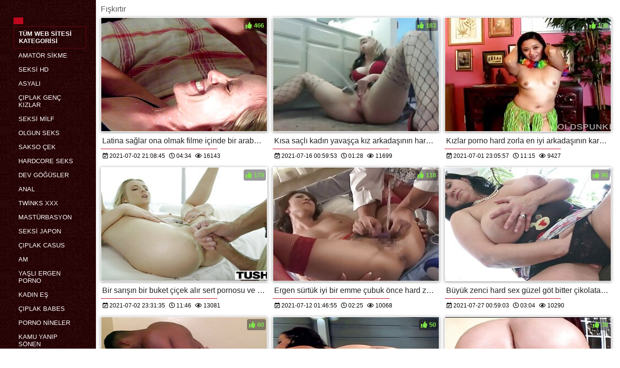

--- FILE ---
content_type: text/html; charset=UTF-8
request_url: https://tr.favikre.com/category/squirting/
body_size: 13440
content:
<!DOCTYPE html>
<html lang="tr">
<head>
    <meta http-equiv="Content-Language" content="tr">
    <meta charset="UTF-8">
    <title>Online porno  Fışkırtır Yetişkin video  </title>
	<meta name="description" content="Sert seks  " />
<link rel="icon" href="https://tr.favikre.com/files/favicon.png" type="image/png">
<link href="https://tr.favikre.com/files/styles.css" type="text/css" rel="stylesheet" />
<link href="https://tr.favikre.com/files/all.css" rel="stylesheet">   

		<meta name="viewport" content="width=device-width, initial-scale=1">
		<meta name="apple-touch-fullscreen" content="YES" />
		<base target="_blank">
		<link rel="canonical" href=""/>
    
<style>    
@media (max-width: 460px) {
.th-link img, .img-box{height:290px !important;}
.th-link img, .img-box{width:348px !important;}
}
</style></head>
<body>
    <div class="wrap">
<div class="wrap-inner center clearfix" id="wrap-inner">
<aside class="side">
<nav class="menu">
<br>
<ul>


<li>&nbsp;</li>  
<li><a href="https://tr.favikre.com/" id="active" title=""></a></li>
    

    
    <li style="border:1px solid #690a10;"><a href="https://tr.favikre.com/categoryall.html" title="Tüm Sikme category arasında ücretsiz yetişkin "><b>Tüm web sitesi kategorisi </b></a></li>

<li><a href="https://tr.favikre.com/category/amateur/" title="">Amatör Sikme</a></li><li><a href="https://tr.favikre.com/category/hd/" title="">Seksi hd</a></li><li><a href="https://tr.favikre.com/category/asian/" title="">Asyalı</a></li><li><a href="https://tr.favikre.com/category/teens/" title="">Çıplak genç kızlar</a></li><li><a href="https://tr.favikre.com/category/milf/" title="">Seksi milf</a></li><li><a href="https://tr.favikre.com/category/matures/" title="">Olgun seks</a></li><li><a href="https://tr.favikre.com/category/blowjobs/" title="">Sakso Çek</a></li><li><a href="https://tr.favikre.com/category/hardcore/" title="">Hardcore seks</a></li><li><a href="https://tr.favikre.com/category/big_boobs/" title="">Dev göğüsler</a></li><li><a href="https://tr.favikre.com/category/anal/" title="">Anal</a></li><li><a href="https://tr.favikre.com/category/cumshots/" title="">Twinks xxx</a></li><li><a href="https://tr.favikre.com/category/masturbation/" title="">Mastürbasyon</a></li><li><a href="https://tr.favikre.com/category/japanese/" title="">Seksi Japon</a></li><li><a href="https://tr.favikre.com/category/voyeur/" title="">Çıplak casus</a></li><li><a href="https://tr.favikre.com/category/pussy/" title="">Am</a></li><li><a href="https://tr.favikre.com/category/old+young/" title="">Yaşlı ergen porno</a></li><li><a href="https://tr.favikre.com/category/wife/" title="">Kadın eş</a></li><li><a href="https://tr.favikre.com/category/babes/" title="">Çıplak babes</a></li><li><a href="https://tr.favikre.com/category/grannies/" title="">Porno nineler</a></li><li><a href="https://tr.favikre.com/category/public_nudity/" title="">Kamu yanıp sönen</a></li><li><a href="https://tr.favikre.com/category/interracial/" title="">Seksi ırklararası seks</a></li><li><a href="https://tr.favikre.com/category/hidden_cams/" title="">Gizli kameralar</a></li><li><a href="https://tr.favikre.com/category/blondes/" title="">Seksi sarışınlar</a></li><li><a href="https://tr.favikre.com/category/bbw/" title="">Bbw kadınlar</a></li><li><a href="https://tr.favikre.com/category/lesbians/" title="">Lezbiyen çift</a></li><li><a href="https://tr.favikre.com/category/brunettes/" title="">Seksi esmerler</a></li><li><a href="https://tr.favikre.com/category/handjobs/" title="">Elle</a></li><li><a href="https://tr.favikre.com/category/sex_toys/" title="">Seks Oyuncakları filmleri</a></li><li><a href="https://tr.favikre.com/category/german/" title="">Seksi Alman</a></li><li><a href="https://tr.favikre.com/category/creampie/" title="">Seksi anal</a></li>
<li><a href="https://tr.reifefraukostenlos.com/" target="_blank" title="Web sitesi ">Köylü porno</a></li><li><a href="https://tr.jukia.net/" target="_blank" title="Web sitesi ">Türkçe sex</a></li><li><a href="https://tr.svensksexfilmer.com/" target="_blank" title="Web sitesi ">Sex parti</a></li><li><a href="https://tr.filmyxxx.icu/" target="_blank" title="Web sitesi ">Mature seks izle</a></li><li><a href="https://tr.gratisseksfilm.com/" target="_blank" title="Web sitesi ">Hd amatör pornolar</a></li><li><a href="https://sexvideokostenlos.com/" target="_blank" title="Web sitesi ">sexvideo kostenlos</a></li><li><a href="https://tr.gkisi.com/" target="_blank" title="Web sitesi ">Seks izle</a></li><li><a href="https://tr.skasas.com/" target="_blank" title="Web sitesi ">Yeşilçam sex</a></li><li><a href="https://videosexeamateur.com/" target="_blank" title="Web sitesi ">sexe amateur</a></li><li><a href="https://tr.polskie.icu/" target="_blank" title="Web sitesi ">Erotik anal</a></li><li><a href="https://tr.porrfilmsvensk.com/" target="_blank" title="Web sitesi ">Turk sikis izle</a></li><li><a href="https://tr.sexmoi.cyou/" target="_blank" title="Web sitesi ">Kızlık bozma sex izle</a></li><li><a href="https://tr.phimsexnhatbanmoinhat.com/" target="_blank" title="Web sitesi ">HD sex film izle</a></li><li><a href="https://tr.filmsxxxgratuits.org/" target="_blank" title="Web sitesi ">Amatör sex</a></li><li><a href="https://tr.selvagem.cyou/" target="_blank" title="Web sitesi ">Seks filmler</a></li><li><a href="https://tr.darmo.icu/" target="_blank" title="Web sitesi ">Erotik sex video</a></li><li><a href="https://tr.donnematurefilmporno.com/" target="_blank" title="Web sitesi ">Hd konulu sex</a></li><li><a href="https://tr.videosamateurcasero.com/" target="_blank" title="Web sitesi ">Türk lezbiyen video</a></li><li><a href="https://tr.fidyu.org/" target="_blank" title="Web sitesi ">Grup pornolar</a></li><li><a href="https://tr.arabsexvideos.net/" target="_blank" title="Web sitesi ">HD sex izle</a></li><li><a href="https://tr.pornogratis.click/" target="_blank" title="Web sitesi ">Milf sex izle</a></li><li><a href="https://tr.xxxnhatban.cyou/" target="_blank" title="Web sitesi ">Sexfilm</a></li><li><a href="https://tr.arfilm.icu/" target="_blank" title="Web sitesi ">Film pornosu</a></li><li><a href="https://tr.madurasamateur.com/" target="_blank" title="Web sitesi ">Yeşilçam seks</a></li><li><a href="https://germansexporn.com/" target="_blank" title="Web sitesi ">german sex porn</a></li><li><a href="https://tr.sexvlxx.org/" target="_blank" title="Web sitesi ">Yerli porno film</a></li><li><a href="https://tr.xxxvierge.com/" target="_blank" title="Web sitesi ">Türk porn film</a></li><li><a href="https://tr.seksfilmsgratis.net/" target="_blank" title="Web sitesi ">Porn film izle</a></li><li><a href="https://tr.arabsx.icu/" target="_blank" title="Web sitesi ">Bedava sikis</a></li><li><a href="https://tr.phimsecnhatban.com/" target="_blank" title="Web sitesi ">Mobil sex indir</a></li><li><a href="https://tr.skis.icu/" target="_blank" title="Web sitesi ">Sex şişman</a></li><li><a href="https://tr.filmpornovierge.com/" target="_blank" title="Web sitesi ">Seks turk</a></li><li><a href="https://tr.sexnhatbankhongche.com/" target="_blank" title="Web sitesi ">Türk amatör porn</a></li><li><a href="https://tr.videoerotici.org/" target="_blank" title="Web sitesi ">Kadın boşalması izle</a></li><li><a href="https://tr.pornotette.com/" target="_blank" title="Web sitesi ">Porno türk anal</a></li><li><a href="https://tr.starsze.icu/" target="_blank" title="Web sitesi ">Adult film izle</a></li><li><a href="http://mogenporr.net/" target="_blank" title="Web sitesi ">mogen porr</a></li><li><a href="https://tr.sexsub.cyou/" target="_blank" title="Web sitesi ">Turk sex indir</a></li><li><a href="https://tr.sexfilmpjesgratis.org/" target="_blank" title="Web sitesi ">Konulu porno</a></li><li><a href="https://tr.tgasa.org/" target="_blank" title="Web sitesi ">Azeri sex indir</a></li>
    
    
</ul>
</nav>
</aside>
<div class="btn-close btn-close-menu"><i class="fas fa-times"></i></div>
<div class="content">

    
<div class="main clearfix">
<div class="grid_headline1">


		
<div class="hidemobile posted">
Fışkırtır 
</div>

</div>


<div class="thumb wvideo">
	<a class="th-link img-box icon-left" href="/video/9937/latina-sa%C4%9Flar-ona-olmak-filme-i%C3%A7inde-bir-araba-hard-anal-sex-izle/">
		<img class="lazyload" src="https://tr.favikre.com/media/thumbs/7/v09937.jpg?1625260125" data-src="https://tr.favikre.com/media/thumbs/7/v09937.jpg?1625260125" title="Latina sağlar ona olmak filme içinde bir araba hard anal sex izle" alt="Latina sağlar ona olmak filme içinde bir araba hard anal sex izle" />

	</a>
	
		<a title="Latina sağlar ona olmak filme içinde bir araba hard anal sex izle" href="/video/9937/latina-sa%C4%9Flar-ona-olmak-filme-i%C3%A7inde-bir-araba-hard-anal-sex-izle/"><div class="th-title">Latina sağlar ona olmak filme içinde bir araba hard anal sex izle</div></a>
		<span class="bord-sh"></span>
    <div class="th-on th-rate"><span class="fa fa-thumbs-up"></span> <span class="rating2"><span class="green">466</span></span></div>
    
      
    
		<div class="meta-wrap">
 <div class="th-meta th-views"><i title="Tarih eklendi " class="far fa-calendar-check"></i>  2021-07-02 21:08:45
 <i title="Boyut " style="padding: 0 0 0 5px;" class="far fa-clock"></i> 04:34 
<i style="padding: 0 0 0 5px;" class="far fa-eye"></i> 16143
 
 </div>

	</div>
</div>
<div class="thumb wvideo">
	<a class="th-link img-box icon-left" href="/video/9889/k%C4%B1sa-sa%C3%A7l%C4%B1-kad%C4%B1n-yava%C5%9F%C3%A7a-k%C4%B1z-arkada%C5%9F%C4%B1n%C4%B1n-hard-turk-porn-dilini-al%C4%B1r/">
		<img class="lazyload" src="https://tr.favikre.com/media/thumbs/9/v09889.jpg?1626397193" data-src="https://tr.favikre.com/media/thumbs/9/v09889.jpg?1626397193" title="Kısa saçlı kadın yavaşça kız arkadaşının hard turk porn dilini alır" alt="Kısa saçlı kadın yavaşça kız arkadaşının hard turk porn dilini alır" />

	</a>
	
		<a title="Kısa saçlı kadın yavaşça kız arkadaşının hard turk porn dilini alır" href="/video/9889/k%C4%B1sa-sa%C3%A7l%C4%B1-kad%C4%B1n-yava%C5%9F%C3%A7a-k%C4%B1z-arkada%C5%9F%C4%B1n%C4%B1n-hard-turk-porn-dilini-al%C4%B1r/"><div class="th-title">Kısa saçlı kadın yavaşça kız arkadaşının hard turk porn dilini alır</div></a>
		<span class="bord-sh"></span>
    <div class="th-on th-rate"><span class="fa fa-thumbs-up"></span> <span class="rating2"><span class="green">183</span></span></div>
    
      
    
		<div class="meta-wrap">
 <div class="th-meta th-views"><i title="Tarih eklendi " class="far fa-calendar-check"></i>  2021-07-16 00:59:53
 <i title="Boyut " style="padding: 0 0 0 5px;" class="far fa-clock"></i> 01:28 
<i style="padding: 0 0 0 5px;" class="far fa-eye"></i> 11699
 
 </div>

	</div>
</div>
<div class="thumb wvideo">
	<a class="th-link img-box icon-left" href="https://tr.favikre.com/link.php">
		<img class="lazyload" src="https://tr.favikre.com/media/thumbs/0/v09390.jpg?1625180757" data-src="https://tr.favikre.com/media/thumbs/0/v09390.jpg?1625180757" title="Kızlar porno hard zorla en iyi arkadaşının kardeşinin kıçından geçemez" alt="Kızlar porno hard zorla en iyi arkadaşının kardeşinin kıçından geçemez" />

	</a>
	
		<a title="Kızlar porno hard zorla en iyi arkadaşının kardeşinin kıçından geçemez" href="https://tr.favikre.com/link.php"><div class="th-title">Kızlar porno hard zorla en iyi arkadaşının kardeşinin kıçından geçemez</div></a>
		<span class="bord-sh"></span>
    <div class="th-on th-rate"><span class="fa fa-thumbs-up"></span> <span class="rating2"><span class="green">138</span></span></div>
    
      
    
		<div class="meta-wrap">
 <div class="th-meta th-views"><i title="Tarih eklendi " class="far fa-calendar-check"></i>  2021-07-01 23:05:57
 <i title="Boyut " style="padding: 0 0 0 5px;" class="far fa-clock"></i> 11:15 
<i style="padding: 0 0 0 5px;" class="far fa-eye"></i> 9427
 
 </div>

	</div>
</div>
<div class="thumb wvideo">
	<a class="th-link img-box icon-left" href="/video/9851/bir-sar%C4%B1%C5%9F%C4%B1n-bir-buket-%C3%A7i%C3%A7ek-al%C4%B1r-sert-pornosu-ve-herkesten-kabul-edilir/">
		<img class="lazyload" src="https://tr.favikre.com/media/thumbs/1/v09851.jpg?1625268695" data-src="https://tr.favikre.com/media/thumbs/1/v09851.jpg?1625268695" title="Bir sarışın bir buket çiçek alır sert pornosu ve herkesten kabul edilir" alt="Bir sarışın bir buket çiçek alır sert pornosu ve herkesten kabul edilir" />

	</a>
	
		<a title="Bir sarışın bir buket çiçek alır sert pornosu ve herkesten kabul edilir" href="/video/9851/bir-sar%C4%B1%C5%9F%C4%B1n-bir-buket-%C3%A7i%C3%A7ek-al%C4%B1r-sert-pornosu-ve-herkesten-kabul-edilir/"><div class="th-title">Bir sarışın bir buket çiçek alır sert pornosu ve herkesten kabul edilir</div></a>
		<span class="bord-sh"></span>
    <div class="th-on th-rate"><span class="fa fa-thumbs-up"></span> <span class="rating2"><span class="green">179</span></span></div>
    
      
    
		<div class="meta-wrap">
 <div class="th-meta th-views"><i title="Tarih eklendi " class="far fa-calendar-check"></i>  2021-07-02 23:31:35
 <i title="Boyut " style="padding: 0 0 0 5px;" class="far fa-clock"></i> 11:46 
<i style="padding: 0 0 0 5px;" class="far fa-eye"></i> 13081
 
 </div>

	</div>
</div>
<div class="thumb wvideo">
	<a class="th-link img-box icon-left" href="https://tr.favikre.com/link.php">
		<img class="lazyload" src="https://tr.favikre.com/media/thumbs/3/v09613.jpg?1626054415" data-src="https://tr.favikre.com/media/thumbs/3/v09613.jpg?1626054415" title="Ergen sürtük iyi bir emme çubuk önce hard zenci porn onu ovmak" alt="Ergen sürtük iyi bir emme çubuk önce hard zenci porn onu ovmak" />

	</a>
	
		<a title="Ergen sürtük iyi bir emme çubuk önce hard zenci porn onu ovmak" href="https://tr.favikre.com/link.php"><div class="th-title">Ergen sürtük iyi bir emme çubuk önce hard zenci porn onu ovmak</div></a>
		<span class="bord-sh"></span>
    <div class="th-on th-rate"><span class="fa fa-thumbs-up"></span> <span class="rating2"><span class="green">118</span></span></div>
    
      
    
		<div class="meta-wrap">
 <div class="th-meta th-views"><i title="Tarih eklendi " class="far fa-calendar-check"></i>  2021-07-12 01:46:55
 <i title="Boyut " style="padding: 0 0 0 5px;" class="far fa-clock"></i> 02:25 
<i style="padding: 0 0 0 5px;" class="far fa-eye"></i> 10068
 
 </div>

	</div>
</div>
<div class="thumb wvideo">
	<a class="th-link img-box icon-left" href="https://tr.favikre.com/link.php">
		<img class="lazyload" src="https://tr.favikre.com/media/thumbs/0/v09370.jpg?1627347543" data-src="https://tr.favikre.com/media/thumbs/0/v09370.jpg?1627347543" title="Büyük zenci hard sex güzel göt bitter çikolata şeker önce kedi kahrolası" alt="Büyük zenci hard sex güzel göt bitter çikolata şeker önce kedi kahrolası" />

	</a>
	
		<a title="Büyük zenci hard sex güzel göt bitter çikolata şeker önce kedi kahrolası" href="https://tr.favikre.com/link.php"><div class="th-title">Büyük zenci hard sex güzel göt bitter çikolata şeker önce kedi kahrolası</div></a>
		<span class="bord-sh"></span>
    <div class="th-on th-rate"><span class="fa fa-thumbs-up"></span> <span class="rating2"><span class="green">96</span></span></div>
    
      
    
		<div class="meta-wrap">
 <div class="th-meta th-views"><i title="Tarih eklendi " class="far fa-calendar-check"></i>  2021-07-27 00:59:03
 <i title="Boyut " style="padding: 0 0 0 5px;" class="far fa-clock"></i> 03:04 
<i style="padding: 0 0 0 5px;" class="far fa-eye"></i> 10290
 
 </div>

	</div>
</div>
<div class="thumb wvideo">
	<a class="th-link img-box icon-left" href="/video/9555/karde%C5%9F-y%C3%BCksek-kalite-ile-hardcor-porno-izle-dizlerinin-%C3%BCzerinde-karde%C5%9Finin-horoz-emme/">
		<img class="lazyload" src="https://tr.favikre.com/media/thumbs/5/v09555.jpg?1625191583" data-src="https://tr.favikre.com/media/thumbs/5/v09555.jpg?1625191583" title="Kardeş yüksek kalite ile hardcor porno izle dizlerinin üzerinde kardeşinin horoz emme" alt="Kardeş yüksek kalite ile hardcor porno izle dizlerinin üzerinde kardeşinin horoz emme" />

	</a>
	
		<a title="Kardeş yüksek kalite ile hardcor porno izle dizlerinin üzerinde kardeşinin horoz emme" href="/video/9555/karde%C5%9F-y%C3%BCksek-kalite-ile-hardcor-porno-izle-dizlerinin-%C3%BCzerinde-karde%C5%9Finin-horoz-emme/"><div class="th-title">Kardeş yüksek kalite ile hardcor porno izle dizlerinin üzerinde kardeşinin horoz emme</div></a>
		<span class="bord-sh"></span>
    <div class="th-on th-rate"><span class="fa fa-thumbs-up"></span> <span class="rating2"><span class="green">60</span></span></div>
    
      
    
		<div class="meta-wrap">
 <div class="th-meta th-views"><i title="Tarih eklendi " class="far fa-calendar-check"></i>  2021-07-02 02:06:23
 <i title="Boyut " style="padding: 0 0 0 5px;" class="far fa-clock"></i> 12:03 
<i style="padding: 0 0 0 5px;" class="far fa-eye"></i> 6925
 
 </div>

	</div>
</div>
<div class="thumb wvideo">
	<a class="th-link img-box icon-left" href="/video/7016/kedi-porno-baba-k%C4%B1z%C4%B1l-sa%C3%A7l%C4%B1-anne-sert-hard-porno/">
		<img class="lazyload" src="https://tr.favikre.com/media/thumbs/6/v07016.jpg?1627699974" data-src="https://tr.favikre.com/media/thumbs/6/v07016.jpg?1627699974" title="Kedi porno baba kızıl saçlı anne sert hard porno" alt="Kedi porno baba kızıl saçlı anne sert hard porno" />

	</a>
	
		<a title="Kedi porno baba kızıl saçlı anne sert hard porno" href="/video/7016/kedi-porno-baba-k%C4%B1z%C4%B1l-sa%C3%A7l%C4%B1-anne-sert-hard-porno/"><div class="th-title">Kedi porno baba kızıl saçlı anne sert hard porno</div></a>
		<span class="bord-sh"></span>
    <div class="th-on th-rate"><span class="fa fa-thumbs-up"></span> <span class="rating2"><span class="green">50</span></span></div>
    
      
    
		<div class="meta-wrap">
 <div class="th-meta th-views"><i title="Tarih eklendi " class="far fa-calendar-check"></i>  2021-07-31 02:52:54
 <i title="Boyut " style="padding: 0 0 0 5px;" class="far fa-clock"></i> 03:44 
<i style="padding: 0 0 0 5px;" class="far fa-eye"></i> 9472
 
 </div>

	</div>
</div>
<div class="thumb wvideo">
	<a class="th-link img-box icon-left" href="/video/7781/i-ki-sert-grup-sex-siyah-m%C4%B1lfs-%C3%B6nce-farkl%C4%B1-y%C3%B6nlerden-horoz-berbat/">
		<img class="lazyload" src="https://tr.favikre.com/media/thumbs/1/v07781.jpg?1625164342" data-src="https://tr.favikre.com/media/thumbs/1/v07781.jpg?1625164342" title="İki sert grup sex siyah mılfs önce farklı yönlerden horoz berbat" alt="İki sert grup sex siyah mılfs önce farklı yönlerden horoz berbat" />

	</a>
	
		<a title="İki sert grup sex siyah mılfs önce farklı yönlerden horoz berbat" href="/video/7781/i-ki-sert-grup-sex-siyah-m%C4%B1lfs-%C3%B6nce-farkl%C4%B1-y%C3%B6nlerden-horoz-berbat/"><div class="th-title">İki sert grup sex siyah mılfs önce farklı yönlerden horoz berbat</div></a>
		<span class="bord-sh"></span>
    <div class="th-on th-rate"><span class="fa fa-thumbs-up"></span> <span class="rating2"><span class="green">39</span></span></div>
    
      
    
		<div class="meta-wrap">
 <div class="th-meta th-views"><i title="Tarih eklendi " class="far fa-calendar-check"></i>  2021-07-01 18:32:22
 <i title="Boyut " style="padding: 0 0 0 5px;" class="far fa-clock"></i> 01:09 
<i style="padding: 0 0 0 5px;" class="far fa-eye"></i> 9364
 
 </div>

	</div>
</div>
<div class="thumb wvideo">
	<a class="th-link img-box icon-left" href="/video/9652/s%C4%B1cak-gen%C3%A7-s%C3%BCrt%C3%BCk-provokes-ona-erkek-arkada%C5%9F-%C3%BCzerinde-bir-i%C3%A7inde-t%C3%BCm-ona-sert-porno-siki%C5%9Fi-delikler/">
		<img class="lazyload" src="https://tr.favikre.com/media/thumbs/2/v09652.jpg?1626140434" data-src="https://tr.favikre.com/media/thumbs/2/v09652.jpg?1626140434" title="Sıcak genç sürtük provokes ona erkek arkadaş üzerinde bir içinde tüm ona sert porno sikişi delikler" alt="Sıcak genç sürtük provokes ona erkek arkadaş üzerinde bir içinde tüm ona sert porno sikişi delikler" />

	</a>
	
		<a title="Sıcak genç sürtük provokes ona erkek arkadaş üzerinde bir içinde tüm ona sert porno sikişi delikler" href="/video/9652/s%C4%B1cak-gen%C3%A7-s%C3%BCrt%C3%BCk-provokes-ona-erkek-arkada%C5%9F-%C3%BCzerinde-bir-i%C3%A7inde-t%C3%BCm-ona-sert-porno-siki%C5%9Fi-delikler/"><div class="th-title">Sıcak genç sürtük provokes ona erkek arkadaş üzerinde bir içinde tüm ona sert porno sikişi delikler</div></a>
		<span class="bord-sh"></span>
    <div class="th-on th-rate"><span class="fa fa-thumbs-up"></span> <span class="rating2"><span class="green">79</span></span></div>
    
      
    
		<div class="meta-wrap">
 <div class="th-meta th-views"><i title="Tarih eklendi " class="far fa-calendar-check"></i>  2021-07-13 01:40:34
 <i title="Boyut " style="padding: 0 0 0 5px;" class="far fa-clock"></i> 06:02 
<i style="padding: 0 0 0 5px;" class="far fa-eye"></i> 20583
 
 </div>

	</div>
</div>
<div class="thumb wvideo">
	<a class="th-link img-box icon-left" href="https://tr.favikre.com/link.php">
		<img class="lazyload" src="https://tr.favikre.com/media/thumbs/8/v09628.jpg?1625268680" data-src="https://tr.favikre.com/media/thumbs/8/v09628.jpg?1625268680" title="Amerikalılar kel büyük seks sert porno siyah horoz ile seks tapıyorum" alt="Amerikalılar kel büyük seks sert porno siyah horoz ile seks tapıyorum" />

	</a>
	
		<a title="Amerikalılar kel büyük seks sert porno siyah horoz ile seks tapıyorum" href="https://tr.favikre.com/link.php"><div class="th-title">Amerikalılar kel büyük seks sert porno siyah horoz ile seks tapıyorum</div></a>
		<span class="bord-sh"></span>
    <div class="th-on th-rate"><span class="fa fa-thumbs-up"></span> <span class="rating2"><span class="green">177</span></span></div>
    
      
    
		<div class="meta-wrap">
 <div class="th-meta th-views"><i title="Tarih eklendi " class="far fa-calendar-check"></i>  2021-07-02 23:31:20
 <i title="Boyut " style="padding: 0 0 0 5px;" class="far fa-clock"></i> 02:22 
<i style="padding: 0 0 0 5px;" class="far fa-eye"></i> 49301
 
 </div>

	</div>
</div>
<div class="thumb wvideo">
	<a class="th-link img-box icon-left" href="https://tr.favikre.com/link.php">
		<img class="lazyload" src="https://tr.favikre.com/media/thumbs/8/v08778.jpg?1625272836" data-src="https://tr.favikre.com/media/thumbs/8/v08778.jpg?1625272836" title="Romantik Gül ilk başta kadınlarla agresif hale gelir ve farklı hard anal izle pozlarda inler" alt="Romantik Gül ilk başta kadınlarla agresif hale gelir ve farklı hard anal izle pozlarda inler" />

	</a>
	
		<a title="Romantik Gül ilk başta kadınlarla agresif hale gelir ve farklı hard anal izle pozlarda inler" href="https://tr.favikre.com/link.php"><div class="th-title">Romantik Gül ilk başta kadınlarla agresif hale gelir ve farklı hard anal izle pozlarda inler</div></a>
		<span class="bord-sh"></span>
    <div class="th-on th-rate"><span class="fa fa-thumbs-up"></span> <span class="rating2"><span class="green">71</span></span></div>
    
      
    
		<div class="meta-wrap">
 <div class="th-meta th-views"><i title="Tarih eklendi " class="far fa-calendar-check"></i>  2021-07-03 00:40:36
 <i title="Boyut " style="padding: 0 0 0 5px;" class="far fa-clock"></i> 01:02 
<i style="padding: 0 0 0 5px;" class="far fa-eye"></i> 20629
 
 </div>

	</div>
</div>
<div class="thumb wvideo">
	<a class="th-link img-box icon-left" href="https://tr.favikre.com/link.php">
		<img class="lazyload" src="https://tr.favikre.com/media/thumbs/1/v08821.jpg?1625195290" data-src="https://tr.favikre.com/media/thumbs/1/v08821.jpg?1625195290" title="Tanrı size hard turk sex zarafet ve yemyeşil bir eşek verdiyse, evlenmeden önce seks günah olarak kabul edilmez" alt="Tanrı size hard turk sex zarafet ve yemyeşil bir eşek verdiyse, evlenmeden önce seks günah olarak kabul edilmez" />

	</a>
	
		<a title="Tanrı size hard turk sex zarafet ve yemyeşil bir eşek verdiyse, evlenmeden önce seks günah olarak kabul edilmez" href="https://tr.favikre.com/link.php"><div class="th-title">Tanrı size hard turk sex zarafet ve yemyeşil bir eşek verdiyse, evlenmeden önce seks günah olarak kabul edilmez</div></a>
		<span class="bord-sh"></span>
    <div class="th-on th-rate"><span class="fa fa-thumbs-up"></span> <span class="rating2"><span class="green">33</span></span></div>
    
      
    
		<div class="meta-wrap">
 <div class="th-meta th-views"><i title="Tarih eklendi " class="far fa-calendar-check"></i>  2021-07-02 03:08:10
 <i title="Boyut " style="padding: 0 0 0 5px;" class="far fa-clock"></i> 08:16 
<i style="padding: 0 0 0 5px;" class="far fa-eye"></i> 9626
 
 </div>

	</div>
</div>
<div class="thumb wvideo">
	<a class="th-link img-box icon-left" href="/video/866/bir-model-ajans%C4%B1nda-k%C4%B1sa-sert-porno-sahne-/">
		<img class="lazyload" src="https://tr.favikre.com/media/thumbs/6/v00866.jpg?1625349512" data-src="https://tr.favikre.com/media/thumbs/6/v00866.jpg?1625349512" title="Bir model ajansında kısa sert porno sahne." alt="Bir model ajansında kısa sert porno sahne." />

	</a>
	
		<a title="Bir model ajansında kısa sert porno sahne." href="/video/866/bir-model-ajans%C4%B1nda-k%C4%B1sa-sert-porno-sahne-/"><div class="th-title">Bir model ajansında kısa sert porno sahne.</div></a>
		<span class="bord-sh"></span>
    <div class="th-on th-rate"><span class="fa fa-thumbs-up"></span> <span class="rating2"><span class="green">96</span></span></div>
    
      
    
		<div class="meta-wrap">
 <div class="th-meta th-views"><i title="Tarih eklendi " class="far fa-calendar-check"></i>  2021-07-03 21:58:32
 <i title="Boyut " style="padding: 0 0 0 5px;" class="far fa-clock"></i> 05:06 
<i style="padding: 0 0 0 5px;" class="far fa-eye"></i> 33598
 
 </div>

	</div>
</div>
<div class="thumb wvideo">
	<a class="th-link img-box icon-left" href="https://tr.favikre.com/link.php">
		<img class="lazyload" src="https://tr.favikre.com/media/thumbs/1/v08571.jpg?1625368132" data-src="https://tr.favikre.com/media/thumbs/1/v08571.jpg?1625368132" title="Güzel bir kız ve romantik bir çocuk, yatakta acımasız ve acımasız bir hd porno hard tecavüzcü olduğu ortaya çıkıyor" alt="Güzel bir kız ve romantik bir çocuk, yatakta acımasız ve acımasız bir hd porno hard tecavüzcü olduğu ortaya çıkıyor" />

	</a>
	
		<a title="Güzel bir kız ve romantik bir çocuk, yatakta acımasız ve acımasız bir hd porno hard tecavüzcü olduğu ortaya çıkıyor" href="https://tr.favikre.com/link.php"><div class="th-title">Güzel bir kız ve romantik bir çocuk, yatakta acımasız ve acımasız bir hd porno hard tecavüzcü olduğu ortaya çıkıyor</div></a>
		<span class="bord-sh"></span>
    <div class="th-on th-rate"><span class="fa fa-thumbs-up"></span> <span class="rating2"><span class="green">60</span></span></div>
    
      
    
		<div class="meta-wrap">
 <div class="th-meta th-views"><i title="Tarih eklendi " class="far fa-calendar-check"></i>  2021-07-04 03:08:52
 <i title="Boyut " style="padding: 0 0 0 5px;" class="far fa-clock"></i> 06:32 
<i style="padding: 0 0 0 5px;" class="far fa-eye"></i> 21113
 
 </div>

	</div>
</div>
<div class="thumb wvideo">
	<a class="th-link img-box icon-left" href="/video/9721/beyaz-turk-sert-sex-bir-adam-g%C3%BCnahlar%C4%B1-b%C3%BCy%C3%BCk-bir-horoz-ile-japon-ihale-k%C4%B1%C3%A7%C4%B1n%C4%B1-k%C4%B1rar/">
		<img class="lazyload" src="https://tr.favikre.com/media/thumbs/1/v09721.jpg?1625209391" data-src="https://tr.favikre.com/media/thumbs/1/v09721.jpg?1625209391" title="Beyaz turk sert sex bir adam günahları büyük bir horoz ile Japon ihale kıçını kırar" alt="Beyaz turk sert sex bir adam günahları büyük bir horoz ile Japon ihale kıçını kırar" />

	</a>
	
		<a title="Beyaz turk sert sex bir adam günahları büyük bir horoz ile Japon ihale kıçını kırar" href="/video/9721/beyaz-turk-sert-sex-bir-adam-g%C3%BCnahlar%C4%B1-b%C3%BCy%C3%BCk-bir-horoz-ile-japon-ihale-k%C4%B1%C3%A7%C4%B1n%C4%B1-k%C4%B1rar/"><div class="th-title">Beyaz turk sert sex bir adam günahları büyük bir horoz ile Japon ihale kıçını kırar</div></a>
		<span class="bord-sh"></span>
    <div class="th-on th-rate"><span class="fa fa-thumbs-up"></span> <span class="rating2"><span class="green">160</span></span></div>
    
      
    
		<div class="meta-wrap">
 <div class="th-meta th-views"><i title="Tarih eklendi " class="far fa-calendar-check"></i>  2021-07-02 07:03:11
 <i title="Boyut " style="padding: 0 0 0 5px;" class="far fa-clock"></i> 08:00 
<i style="padding: 0 0 0 5px;" class="far fa-eye"></i> 60499
 
 </div>

	</div>
</div>
<div class="thumb wvideo">
	<a class="th-link img-box icon-left" href="/video/9650/milf-pornstar-liseli-hard-tra%C5%9F-havuzda-bir-handjob-almak/">
		<img class="lazyload" src="https://tr.favikre.com/media/thumbs/0/v09650.jpg?1626835360" data-src="https://tr.favikre.com/media/thumbs/0/v09650.jpg?1626835360" title="Milf, pornstar, liseli hard traş, havuzda bir handjob almak" alt="Milf, pornstar, liseli hard traş, havuzda bir handjob almak" />

	</a>
	
		<a title="Milf, pornstar, liseli hard traş, havuzda bir handjob almak" href="/video/9650/milf-pornstar-liseli-hard-tra%C5%9F-havuzda-bir-handjob-almak/"><div class="th-title">Milf, pornstar, liseli hard traş, havuzda bir handjob almak</div></a>
		<span class="bord-sh"></span>
    <div class="th-on th-rate"><span class="fa fa-thumbs-up"></span> <span class="rating2"><span class="green">173</span></span></div>
    
      
    
		<div class="meta-wrap">
 <div class="th-meta th-views"><i title="Tarih eklendi " class="far fa-calendar-check"></i>  2021-07-21 02:42:40
 <i title="Boyut " style="padding: 0 0 0 5px;" class="far fa-clock"></i> 10:04 
<i style="padding: 0 0 0 5px;" class="far fa-eye"></i> 67654
 
 </div>

	</div>
</div>
<div class="thumb wvideo">
	<a class="th-link img-box icon-left" href="https://tr.favikre.com/link.php">
		<img class="lazyload" src="https://tr.favikre.com/media/thumbs/0/v06820.jpg?1628907069" data-src="https://tr.favikre.com/media/thumbs/0/v06820.jpg?1628907069" title="Petite gizli ve kızıl saçlı kedi tamamen yetişkin bir şekilde hard porno türk bir horoz ile sert bir çete patlama alır" alt="Petite gizli ve kızıl saçlı kedi tamamen yetişkin bir şekilde hard porno türk bir horoz ile sert bir çete patlama alır" />

	</a>
	
		<a title="Petite gizli ve kızıl saçlı kedi tamamen yetişkin bir şekilde hard porno türk bir horoz ile sert bir çete patlama alır" href="https://tr.favikre.com/link.php"><div class="th-title">Petite gizli ve kızıl saçlı kedi tamamen yetişkin bir şekilde hard porno türk bir horoz ile sert bir çete patlama alır</div></a>
		<span class="bord-sh"></span>
    <div class="th-on th-rate"><span class="fa fa-thumbs-up"></span> <span class="rating2"><span class="green">26</span></span></div>
    
      
    
		<div class="meta-wrap">
 <div class="th-meta th-views"><i title="Tarih eklendi " class="far fa-calendar-check"></i>  2021-08-14 02:11:09
 <i title="Boyut " style="padding: 0 0 0 5px;" class="far fa-clock"></i> 08:00 
<i style="padding: 0 0 0 5px;" class="far fa-eye"></i> 10210
 
 </div>

	</div>
</div>
<div class="thumb wvideo">
	<a class="th-link img-box icon-left" href="https://tr.favikre.com/link.php">
		<img class="lazyload" src="https://tr.favikre.com/media/thumbs/6/v08166.jpg?1625323273" data-src="https://tr.favikre.com/media/thumbs/6/v08166.jpg?1625323273" title="Hindistan, kız kardeş, erkek kardeş, webcam kocası ile mutlu sert erotik porno" alt="Hindistan, kız kardeş, erkek kardeş, webcam kocası ile mutlu sert erotik porno" />

	</a>
	
		<a title="Hindistan, kız kardeş, erkek kardeş, webcam kocası ile mutlu sert erotik porno" href="https://tr.favikre.com/link.php"><div class="th-title">Hindistan, kız kardeş, erkek kardeş, webcam kocası ile mutlu sert erotik porno</div></a>
		<span class="bord-sh"></span>
    <div class="th-on th-rate"><span class="fa fa-thumbs-up"></span> <span class="rating2"><span class="green">48</span></span></div>
    
      
    
		<div class="meta-wrap">
 <div class="th-meta th-views"><i title="Tarih eklendi " class="far fa-calendar-check"></i>  2021-07-03 14:41:13
 <i title="Boyut " style="padding: 0 0 0 5px;" class="far fa-clock"></i> 07:11 
<i style="padding: 0 0 0 5px;" class="far fa-eye"></i> 19135
 
 </div>

	</div>
</div>
<div class="thumb wvideo">
	<a class="th-link img-box icon-left" href="https://tr.favikre.com/link.php">
		<img class="lazyload" src="https://tr.favikre.com/media/thumbs/4/v09264.jpg?1625197912" data-src="https://tr.favikre.com/media/thumbs/4/v09264.jpg?1625197912" title="Gözlüklü mütevazı hard mobil porno ve utangaç seks röportajına geliyor" alt="Gözlüklü mütevazı hard mobil porno ve utangaç seks röportajına geliyor" />

	</a>
	
		<a title="Gözlüklü mütevazı hard mobil porno ve utangaç seks röportajına geliyor" href="https://tr.favikre.com/link.php"><div class="th-title">Gözlüklü mütevazı hard mobil porno ve utangaç seks röportajına geliyor</div></a>
		<span class="bord-sh"></span>
    <div class="th-on th-rate"><span class="fa fa-thumbs-up"></span> <span class="rating2"><span class="green">148</span></span></div>
    
      
    
		<div class="meta-wrap">
 <div class="th-meta th-views"><i title="Tarih eklendi " class="far fa-calendar-check"></i>  2021-07-02 03:51:52
 <i title="Boyut " style="padding: 0 0 0 5px;" class="far fa-clock"></i> 03:02 
<i style="padding: 0 0 0 5px;" class="far fa-eye"></i> 65584
 
 </div>

	</div>
</div>
<div class="thumb wvideo">
	<a class="th-link img-box icon-left" href="/video/908/en-%C3%A7ok-sert-siki%C5%9Fme-ac%C4%B1mas%C4%B1z-canavar/">
		<img class="lazyload" src="https://tr.favikre.com/media/thumbs/8/v00908.jpg?1626661851" data-src="https://tr.favikre.com/media/thumbs/8/v00908.jpg?1626661851" title="En çok sert sikişme acımasız canavar" alt="En çok sert sikişme acımasız canavar" />

	</a>
	
		<a title="En çok sert sikişme acımasız canavar" href="/video/908/en-%C3%A7ok-sert-siki%C5%9Fme-ac%C4%B1mas%C4%B1z-canavar/"><div class="th-title">En çok sert sikişme acımasız canavar</div></a>
		<span class="bord-sh"></span>
    <div class="th-on th-rate"><span class="fa fa-thumbs-up"></span> <span class="rating2"><span class="green">41</span></span></div>
    
      
    
		<div class="meta-wrap">
 <div class="th-meta th-views"><i title="Tarih eklendi " class="far fa-calendar-check"></i>  2021-07-19 02:30:51
 <i title="Boyut " style="padding: 0 0 0 5px;" class="far fa-clock"></i> 11:52 
<i style="padding: 0 0 0 5px;" class="far fa-eye"></i> 19658
 
 </div>

	</div>
</div>
<div class="thumb wvideo">
	<a class="th-link img-box icon-left" href="/video/9024/beyaz-gangster-yapmak-i%C3%A7in-sinirler-sert-porno-gen%C3%A7-i%C3%A7in-bir-melez-ile-%C5%9F%C4%B1mar%C4%B1k-gen%C3%A7/">
		<img class="lazyload" src="https://tr.favikre.com/media/thumbs/4/v09024.jpg?1625323272" data-src="https://tr.favikre.com/media/thumbs/4/v09024.jpg?1625323272" title="Beyaz gangster yapmak için sinirler sert porno genç için bir melez ile şımarık genç" alt="Beyaz gangster yapmak için sinirler sert porno genç için bir melez ile şımarık genç" />

	</a>
	
		<a title="Beyaz gangster yapmak için sinirler sert porno genç için bir melez ile şımarık genç" href="/video/9024/beyaz-gangster-yapmak-i%C3%A7in-sinirler-sert-porno-gen%C3%A7-i%C3%A7in-bir-melez-ile-%C5%9F%C4%B1mar%C4%B1k-gen%C3%A7/"><div class="th-title">Beyaz gangster yapmak için sinirler sert porno genç için bir melez ile şımarık genç</div></a>
		<span class="bord-sh"></span>
    <div class="th-on th-rate"><span class="fa fa-thumbs-up"></span> <span class="rating2"><span class="green">61</span></span></div>
    
      
    
		<div class="meta-wrap">
 <div class="th-meta th-views"><i title="Tarih eklendi " class="far fa-calendar-check"></i>  2021-07-03 14:41:12
 <i title="Boyut " style="padding: 0 0 0 5px;" class="far fa-clock"></i> 06:23 
<i style="padding: 0 0 0 5px;" class="far fa-eye"></i> 31771
 
 </div>

	</div>
</div>
<div class="thumb wvideo">
	<a class="th-link img-box icon-left" href="/video/5852/i-stedi%C4%9Finiz-eve-geldi%C4%9Finde-gece-ormanda-y%C3%BCr%C3%BCy%C3%BC%C5%9F-ve-k%C4%B1rm%C4%B1z%C4%B1-ba%C5%9Fl%C4%B1kl%C4%B1-k%C4%B1z-bir-sepet-kek-dolu-kimse-sert-siki%C5%9Fme-izle-onu-a%C3%A7t%C4%B1-ama-bir-ses-duydu-ve-ona-yakla%C5%9Ft%C4%B1-ve-bir-maske-olan-bir-adam-g%C3%B6rd%C3%BCm-bu-ormandaki-t%C3%BCm-insanlar-becerdin-ve-ka%C3%A7maya-%C3%A7al%C4%B1%C5%9Fan-bir-hayalet/">
		<img class="lazyload" src="https://tr.favikre.com/media/thumbs/2/v05852.jpg?1625967652" data-src="https://tr.favikre.com/media/thumbs/2/v05852.jpg?1625967652" title="İstediğiniz eve geldiğinde gece ormanda yürüyüş ve Kırmızı Başlıklı Kız bir sepet kek dolu, kimse sert sikişme izle onu açtı, ama bir ses duydu ve ona yaklaştı ve bir maske olan bir adam gördüm, bu ormandaki tüm insanlar becerdin ve kaçmaya çalışan bir hayalet" alt="İstediğiniz eve geldiğinde gece ormanda yürüyüş ve Kırmızı Başlıklı Kız bir sepet kek dolu, kimse sert sikişme izle onu açtı, ama bir ses duydu ve ona yaklaştı ve bir maske olan bir adam gördüm, bu ormandaki tüm insanlar becerdin ve kaçmaya çalışan bir hayalet" />

	</a>
	
		<a title="İstediğiniz eve geldiğinde gece ormanda yürüyüş ve Kırmızı Başlıklı Kız bir sepet kek dolu, kimse sert sikişme izle onu açtı, ama bir ses duydu ve ona yaklaştı ve bir maske olan bir adam gördüm, bu ormandaki tüm insanlar becerdin ve kaçmaya çalışan bir hayalet" href="/video/5852/i-stedi%C4%9Finiz-eve-geldi%C4%9Finde-gece-ormanda-y%C3%BCr%C3%BCy%C3%BC%C5%9F-ve-k%C4%B1rm%C4%B1z%C4%B1-ba%C5%9Fl%C4%B1kl%C4%B1-k%C4%B1z-bir-sepet-kek-dolu-kimse-sert-siki%C5%9Fme-izle-onu-a%C3%A7t%C4%B1-ama-bir-ses-duydu-ve-ona-yakla%C5%9Ft%C4%B1-ve-bir-maske-olan-bir-adam-g%C3%B6rd%C3%BCm-bu-ormandaki-t%C3%BCm-insanlar-becerdin-ve-ka%C3%A7maya-%C3%A7al%C4%B1%C5%9Fan-bir-hayalet/"><div class="th-title">İstediğiniz eve geldiğinde gece ormanda yürüyüş ve Kırmızı Başlıklı Kız bir sepet kek dolu, kimse sert sikişme izle onu açtı, ama bir ses duydu ve ona yaklaştı ve bir maske olan bir adam gördüm, bu ormandaki tüm insanlar becerdin ve kaçmaya çalışan bir hayalet</div></a>
		<span class="bord-sh"></span>
    <div class="th-on th-rate"><span class="fa fa-thumbs-up"></span> <span class="rating2"><span class="green">16</span></span></div>
    
      
    
		<div class="meta-wrap">
 <div class="th-meta th-views"><i title="Tarih eklendi " class="far fa-calendar-check"></i>  2021-07-11 01:40:52
 <i title="Boyut " style="padding: 0 0 0 5px;" class="far fa-clock"></i> 06:12 
<i style="padding: 0 0 0 5px;" class="far fa-eye"></i> 8588
 
 </div>

	</div>
</div>
<div class="thumb wvideo">
	<a class="th-link img-box icon-left" href="/video/9681/sevimli-gen%C3%A7-g%C3%BCzel-hard-anal-pornolar-bir-k%C4%B1z-ve-bitti/">
		<img class="lazyload" src="https://tr.favikre.com/media/thumbs/1/v09681.jpg?1625362004" data-src="https://tr.favikre.com/media/thumbs/1/v09681.jpg?1625362004" title="Sevimli genç güzel hard anal pornolar bir kız ve bitti" alt="Sevimli genç güzel hard anal pornolar bir kız ve bitti" />

	</a>
	
		<a title="Sevimli genç güzel hard anal pornolar bir kız ve bitti" href="/video/9681/sevimli-gen%C3%A7-g%C3%BCzel-hard-anal-pornolar-bir-k%C4%B1z-ve-bitti/"><div class="th-title">Sevimli genç güzel hard anal pornolar bir kız ve bitti</div></a>
		<span class="bord-sh"></span>
    <div class="th-on th-rate"><span class="fa fa-thumbs-up"></span> <span class="rating2"><span class="green">157</span></span></div>
    
      
    
		<div class="meta-wrap">
 <div class="th-meta th-views"><i title="Tarih eklendi " class="far fa-calendar-check"></i>  2021-07-04 01:26:44
 <i title="Boyut " style="padding: 0 0 0 5px;" class="far fa-clock"></i> 02:09 
<i style="padding: 0 0 0 5px;" class="far fa-eye"></i> 94749
 
 </div>

	</div>
</div>
<div class="thumb wvideo">
	<a class="th-link img-box icon-left" href="/video/9054/naoko-boys-ta-bulunan-iki-siyah-otel-porno-hard-zorla/">
		<img class="lazyload" src="https://tr.favikre.com/media/thumbs/4/v09054.jpg?1625332216" data-src="https://tr.favikre.com/media/thumbs/4/v09054.jpg?1625332216" title="Naoko boys'ta bulunan iki siyah otel porno hard zorla" alt="Naoko boys'ta bulunan iki siyah otel porno hard zorla" />

	</a>
	
		<a title="Naoko boys'ta bulunan iki siyah otel porno hard zorla" href="/video/9054/naoko-boys-ta-bulunan-iki-siyah-otel-porno-hard-zorla/"><div class="th-title">Naoko boys'ta bulunan iki siyah otel porno hard zorla</div></a>
		<span class="bord-sh"></span>
    <div class="th-on th-rate"><span class="fa fa-thumbs-up"></span> <span class="rating2"><span class="green">53</span></span></div>
    
      
    
		<div class="meta-wrap">
 <div class="th-meta th-views"><i title="Tarih eklendi " class="far fa-calendar-check"></i>  2021-07-03 17:10:16
 <i title="Boyut " style="padding: 0 0 0 5px;" class="far fa-clock"></i> 10:20 
<i style="padding: 0 0 0 5px;" class="far fa-eye"></i> 45063
 
 </div>

	</div>
</div>
<div class="thumb wvideo">
	<a class="th-link img-box icon-left" href="/video/8308/%C3%A7%C3%B6lde-i%C3%A7-%C3%A7ama%C5%9F%C4%B1r%C4%B1-yaln%C4%B1z-y%C3%BCr%C3%BCmek-kirli-ve-seks-i%C3%A7in-haz%C4%B1r-grup-sert-porno-izle-olun/">
		<img class="lazyload" src="https://tr.favikre.com/media/thumbs/8/v08308.jpg?1625420306" data-src="https://tr.favikre.com/media/thumbs/8/v08308.jpg?1625420306" title="Çölde iç çamaşırı yalnız yürümek kirli ve seks için hazır grup sert porno izle olun" alt="Çölde iç çamaşırı yalnız yürümek kirli ve seks için hazır grup sert porno izle olun" />

	</a>
	
		<a title="Çölde iç çamaşırı yalnız yürümek kirli ve seks için hazır grup sert porno izle olun" href="/video/8308/%C3%A7%C3%B6lde-i%C3%A7-%C3%A7ama%C5%9F%C4%B1r%C4%B1-yaln%C4%B1z-y%C3%BCr%C3%BCmek-kirli-ve-seks-i%C3%A7in-haz%C4%B1r-grup-sert-porno-izle-olun/"><div class="th-title">Çölde iç çamaşırı yalnız yürümek kirli ve seks için hazır grup sert porno izle olun</div></a>
		<span class="bord-sh"></span>
    <div class="th-on th-rate"><span class="fa fa-thumbs-up"></span> <span class="rating2"><span class="green">25</span></span></div>
    
      
    
		<div class="meta-wrap">
 <div class="th-meta th-views"><i title="Tarih eklendi " class="far fa-calendar-check"></i>  2021-07-04 17:38:26
 <i title="Boyut " style="padding: 0 0 0 5px;" class="far fa-clock"></i> 03:51 
<i style="padding: 0 0 0 5px;" class="far fa-eye"></i> 21287
 
 </div>

	</div>
</div>
<div class="thumb wvideo">
	<a class="th-link img-box icon-left" href="/video/9244/havuz-kenar%C4%B1nda-g%C3%BCne%C5%9Fin-alt%C4%B1nda-hard-sert-porno-%C3%BC%C3%A7-g%C3%BCzellikleri-seks/">
		<img class="lazyload" src="https://tr.favikre.com/media/thumbs/4/v09244.jpg?1625244190" data-src="https://tr.favikre.com/media/thumbs/4/v09244.jpg?1625244190" title="Havuz kenarında güneşin altında hard sert porno üç güzellikleri seks" alt="Havuz kenarında güneşin altında hard sert porno üç güzellikleri seks" />

	</a>
	
		<a title="Havuz kenarında güneşin altında hard sert porno üç güzellikleri seks" href="/video/9244/havuz-kenar%C4%B1nda-g%C3%BCne%C5%9Fin-alt%C4%B1nda-hard-sert-porno-%C3%BC%C3%A7-g%C3%BCzellikleri-seks/"><div class="th-title">Havuz kenarında güneşin altında hard sert porno üç güzellikleri seks</div></a>
		<span class="bord-sh"></span>
    <div class="th-on th-rate"><span class="fa fa-thumbs-up"></span> <span class="rating2"><span class="green">51</span></span></div>
    
      
    
		<div class="meta-wrap">
 <div class="th-meta th-views"><i title="Tarih eklendi " class="far fa-calendar-check"></i>  2021-07-02 16:43:10
 <i title="Boyut " style="padding: 0 0 0 5px;" class="far fa-clock"></i> 05:10 
<i style="padding: 0 0 0 5px;" class="far fa-eye"></i> 45067
 
 </div>

	</div>
</div>
<div class="thumb wvideo">
	<a class="th-link img-box icon-left" href="/video/9286/asya-ya-da-sert-grup-porn-a%C4%9Flama-i%C3%A7in-i%C3%A7-%C3%A7ama%C5%9F%C4%B1r%C4%B1-kredisi/">
		<img class="lazyload" src="https://tr.favikre.com/media/thumbs/6/v09286.jpg?1628391476" data-src="https://tr.favikre.com/media/thumbs/6/v09286.jpg?1628391476" title="Asya ya da sert grup porn ağlama için iç çamaşırı kredisi" alt="Asya ya da sert grup porn ağlama için iç çamaşırı kredisi" />

	</a>
	
		<a title="Asya ya da sert grup porn ağlama için iç çamaşırı kredisi" href="/video/9286/asya-ya-da-sert-grup-porn-a%C4%9Flama-i%C3%A7in-i%C3%A7-%C3%A7ama%C5%9F%C4%B1r%C4%B1-kredisi/"><div class="th-title">Asya ya da sert grup porn ağlama için iç çamaşırı kredisi</div></a>
		<span class="bord-sh"></span>
    <div class="th-on th-rate"><span class="fa fa-thumbs-up"></span> <span class="rating2"><span class="green">69</span></span></div>
    
      
    
		<div class="meta-wrap">
 <div class="th-meta th-views"><i title="Tarih eklendi " class="far fa-calendar-check"></i>  2021-08-08 02:57:56
 <i title="Boyut " style="padding: 0 0 0 5px;" class="far fa-clock"></i> 14:37 
<i style="padding: 0 0 0 5px;" class="far fa-eye"></i> 71624
 
 </div>

	</div>
</div>
<div class="thumb wvideo">
	<a class="th-link img-box icon-left" href="/video/7305/pis-ya%C5%9Fl%C4%B1-k%C3%B6pek-erkek-arkada%C5%9F%C4%B1na-a%C4%9Fz%C4%B1yla-sald%C4%B1rd%C4%B1-ve-hard-porno-seks-%C3%B6n%C3%BCnde-kanserle-durdu/">
		<img class="lazyload" src="https://tr.favikre.com/media/thumbs/5/v07305.jpg?1627872511" data-src="https://tr.favikre.com/media/thumbs/5/v07305.jpg?1627872511" title="Pis yaşlı köpek erkek arkadaşına ağzıyla saldırdı ve hard porno seks önünde kanserle durdu" alt="Pis yaşlı köpek erkek arkadaşına ağzıyla saldırdı ve hard porno seks önünde kanserle durdu" />

	</a>
	
		<a title="Pis yaşlı köpek erkek arkadaşına ağzıyla saldırdı ve hard porno seks önünde kanserle durdu" href="/video/7305/pis-ya%C5%9Fl%C4%B1-k%C3%B6pek-erkek-arkada%C5%9F%C4%B1na-a%C4%9Fz%C4%B1yla-sald%C4%B1rd%C4%B1-ve-hard-porno-seks-%C3%B6n%C3%BCnde-kanserle-durdu/"><div class="th-title">Pis yaşlı köpek erkek arkadaşına ağzıyla saldırdı ve hard porno seks önünde kanserle durdu</div></a>
		<span class="bord-sh"></span>
    <div class="th-on th-rate"><span class="fa fa-thumbs-up"></span> <span class="rating2"><span class="green">70</span></span></div>
    
      
    
		<div class="meta-wrap">
 <div class="th-meta th-views"><i title="Tarih eklendi " class="far fa-calendar-check"></i>  2021-08-02 02:48:31
 <i title="Boyut " style="padding: 0 0 0 5px;" class="far fa-clock"></i> 15:08 
<i style="padding: 0 0 0 5px;" class="far fa-eye"></i> 73049
 
 </div>

	</div>
</div>
<div class="thumb wvideo">
	<a class="th-link img-box icon-left" href="/video/6570/ac%C4%B1mas%C4%B1z-o%C4%9Ful-aras%C4%B1nda-bir-orospu-sadece-bir-kad%C4%B1n-sex-sert-porno-ba%C5%9Ftan-i%C3%A7ine-anal-sikme-ile-bo%C5%9Falmak-damlama-itibaren-ona-g%C3%B6t/">
		<img class="lazyload" src="https://tr.favikre.com/media/thumbs/0/v06570.jpg?1626226134" data-src="https://tr.favikre.com/media/thumbs/0/v06570.jpg?1626226134" title="Acımasız oğul arasında bir orospu sadece bir kadın sex sert porno baştan içine anal Sikme ile boşalmak damlama itibaren ona göt" alt="Acımasız oğul arasında bir orospu sadece bir kadın sex sert porno baştan içine anal Sikme ile boşalmak damlama itibaren ona göt" />

	</a>
	
		<a title="Acımasız oğul arasında bir orospu sadece bir kadın sex sert porno baştan içine anal Sikme ile boşalmak damlama itibaren ona göt" href="/video/6570/ac%C4%B1mas%C4%B1z-o%C4%9Ful-aras%C4%B1nda-bir-orospu-sadece-bir-kad%C4%B1n-sex-sert-porno-ba%C5%9Ftan-i%C3%A7ine-anal-sikme-ile-bo%C5%9Falmak-damlama-itibaren-ona-g%C3%B6t/"><div class="th-title">Acımasız oğul arasında bir orospu sadece bir kadın sex sert porno baştan içine anal Sikme ile boşalmak damlama itibaren ona göt</div></a>
		<span class="bord-sh"></span>
    <div class="th-on th-rate"><span class="fa fa-thumbs-up"></span> <span class="rating2"><span class="green">5</span></span></div>
    
      
    
		<div class="meta-wrap">
 <div class="th-meta th-views"><i title="Tarih eklendi " class="far fa-calendar-check"></i>  2021-07-14 01:28:54
 <i title="Boyut " style="padding: 0 0 0 5px;" class="far fa-clock"></i> 00:10 
<i style="padding: 0 0 0 5px;" class="far fa-eye"></i> 5377
 
 </div>

	</div>
</div>
<div class="thumb wvideo">
	<a class="th-link img-box icon-left" href="/video/744/mia-brazzers-porno-sert-bruce-biyoloji/">
		<img class="lazyload" src="https://tr.favikre.com/media/thumbs/4/v00744.jpg?1625299586" data-src="https://tr.favikre.com/media/thumbs/4/v00744.jpg?1625299586" title="Mia, brazzers porno sert Bruce biyoloji" alt="Mia, brazzers porno sert Bruce biyoloji" />

	</a>
	
		<a title="Mia, brazzers porno sert Bruce biyoloji" href="/video/744/mia-brazzers-porno-sert-bruce-biyoloji/"><div class="th-title">Mia, brazzers porno sert Bruce biyoloji</div></a>
		<span class="bord-sh"></span>
    <div class="th-on th-rate"><span class="fa fa-thumbs-up"></span> <span class="rating2"><span class="green">65</span></span></div>
    
      
    
		<div class="meta-wrap">
 <div class="th-meta th-views"><i title="Tarih eklendi " class="far fa-calendar-check"></i>  2021-07-03 08:06:26
 <i title="Boyut " style="padding: 0 0 0 5px;" class="far fa-clock"></i> 05:26 
<i style="padding: 0 0 0 5px;" class="far fa-eye"></i> 70036
 
 </div>

	</div>
</div>
<div class="thumb wvideo">
	<a class="th-link img-box icon-left" href="/video/6846/k%C4%B1z-karde%C5%9Fi-telefonda-bir-video-filme-yakt%C4%B1-hard-porno-indir-g%C3%BCzellik-onu-kiri-%C3%A7%C4%B1karmak-i%C3%A7in-denemek-zorunda-kald%C4%B1/">
		<img class="lazyload" src="https://tr.favikre.com/media/thumbs/6/v06846.jpg?1625254629" data-src="https://tr.favikre.com/media/thumbs/6/v06846.jpg?1625254629" title="Kız kardeşi telefonda bir video filme yaktı, hard porno indir güzellik onu kiri çıkarmak için denemek zorunda kaldı" alt="Kız kardeşi telefonda bir video filme yaktı, hard porno indir güzellik onu kiri çıkarmak için denemek zorunda kaldı" />

	</a>
	
		<a title="Kız kardeşi telefonda bir video filme yaktı, hard porno indir güzellik onu kiri çıkarmak için denemek zorunda kaldı" href="/video/6846/k%C4%B1z-karde%C5%9Fi-telefonda-bir-video-filme-yakt%C4%B1-hard-porno-indir-g%C3%BCzellik-onu-kiri-%C3%A7%C4%B1karmak-i%C3%A7in-denemek-zorunda-kald%C4%B1/"><div class="th-title">Kız kardeşi telefonda bir video filme yaktı, hard porno indir güzellik onu kiri çıkarmak için denemek zorunda kaldı</div></a>
		<span class="bord-sh"></span>
    <div class="th-on th-rate"><span class="fa fa-thumbs-up"></span> <span class="rating2"><span class="green">7</span></span></div>
    
      
    
		<div class="meta-wrap">
 <div class="th-meta th-views"><i title="Tarih eklendi " class="far fa-calendar-check"></i>  2021-07-02 19:37:09
 <i title="Boyut " style="padding: 0 0 0 5px;" class="far fa-clock"></i> 13:24 
<i style="padding: 0 0 0 5px;" class="far fa-eye"></i> 7573
 
 </div>

	</div>
</div>
<div class="thumb wvideo">
	<a class="th-link img-box icon-left" href="/video/914/arama-i%C3%A7in-%C3%A7ok-%C3%A7e%C5%9Fitli-hard-core-porno-indir/">
		<img class="lazyload" src="https://tr.favikre.com/media/thumbs/4/v00914.jpg?1629689771" data-src="https://tr.favikre.com/media/thumbs/4/v00914.jpg?1629689771" title="Arama için çok çeşitli hard core porno indir" alt="Arama için çok çeşitli hard core porno indir" />

	</a>
	
		<a title="Arama için çok çeşitli hard core porno indir" href="/video/914/arama-i%C3%A7in-%C3%A7ok-%C3%A7e%C5%9Fitli-hard-core-porno-indir/"><div class="th-title">Arama için çok çeşitli hard core porno indir</div></a>
		<span class="bord-sh"></span>
    <div class="th-on th-rate"><span class="fa fa-thumbs-up"></span> <span class="rating2"><span class="green">11</span></span></div>
    
      
    
		<div class="meta-wrap">
 <div class="th-meta th-views"><i title="Tarih eklendi " class="far fa-calendar-check"></i>  2021-08-23 03:36:11
 <i title="Boyut " style="padding: 0 0 0 5px;" class="far fa-clock"></i> 13:56 
<i style="padding: 0 0 0 5px;" class="far fa-eye"></i> 11923
 
 </div>

	</div>
</div>
<div class="thumb wvideo">
	<a class="th-link img-box icon-left" href="/video/8911/k%C4%B1zlardan-bir-grup-porno-sert-ilgi/">
		<img class="lazyload" src="https://tr.favikre.com/media/thumbs/1/v08911.jpg?1626833026" data-src="https://tr.favikre.com/media/thumbs/1/v08911.jpg?1626833026" title="Kızlardan bir grup porno sert ilgi" alt="Kızlardan bir grup porno sert ilgi" />

	</a>
	
		<a title="Kızlardan bir grup porno sert ilgi" href="/video/8911/k%C4%B1zlardan-bir-grup-porno-sert-ilgi/"><div class="th-title">Kızlardan bir grup porno sert ilgi</div></a>
		<span class="bord-sh"></span>
    <div class="th-on th-rate"><span class="fa fa-thumbs-up"></span> <span class="rating2"><span class="green">23</span></span></div>
    
      
    
		<div class="meta-wrap">
 <div class="th-meta th-views"><i title="Tarih eklendi " class="far fa-calendar-check"></i>  2021-07-21 02:03:46
 <i title="Boyut " style="padding: 0 0 0 5px;" class="far fa-clock"></i> 08:00 
<i style="padding: 0 0 0 5px;" class="far fa-eye"></i> 25298
 
 </div>

	</div>
</div>
<div class="thumb wvideo">
	<a class="th-link img-box icon-left" href="/video/6619/birka%C3%A7-aras%C4%B1nda-%C3%A7ocuklar-kat%C4%B1ld%C4%B1-hardseksizle-bir-gen%C3%A7-fahi%C5%9Fe-ile-harness-i%C3%A7in-bir-sikme/">
		<img class="lazyload" src="https://tr.favikre.com/media/thumbs/9/v06619.jpg?1629603612" data-src="https://tr.favikre.com/media/thumbs/9/v06619.jpg?1629603612" title="Birkaç arasında çocuklar katıldı hardseksizle bir genç fahişe ile harness için bir Sikme" alt="Birkaç arasında çocuklar katıldı hardseksizle bir genç fahişe ile harness için bir Sikme" />

	</a>
	
		<a title="Birkaç arasında çocuklar katıldı hardseksizle bir genç fahişe ile harness için bir Sikme" href="/video/6619/birka%C3%A7-aras%C4%B1nda-%C3%A7ocuklar-kat%C4%B1ld%C4%B1-hardseksizle-bir-gen%C3%A7-fahi%C5%9Fe-ile-harness-i%C3%A7in-bir-sikme/"><div class="th-title">Birkaç arasında çocuklar katıldı hardseksizle bir genç fahişe ile harness için bir Sikme</div></a>
		<span class="bord-sh"></span>
    <div class="th-on th-rate"><span class="fa fa-thumbs-up"></span> <span class="rating2"><span class="green">4</span></span></div>
    
      
    
		<div class="meta-wrap">
 <div class="th-meta th-views"><i title="Tarih eklendi " class="far fa-calendar-check"></i>  2021-08-22 03:40:12
 <i title="Boyut " style="padding: 0 0 0 5px;" class="far fa-clock"></i> 00:50 
<i style="padding: 0 0 0 5px;" class="far fa-eye"></i> 4431
 
 </div>

	</div>
</div>
<div class="thumb wvideo">
	<a class="th-link img-box icon-left" href="/video/8762/hint-dans-sar%C4%B1%C5%9F%C4%B1n-hard-sex-samimi-ve-samimi/">
		<img class="lazyload" src="https://tr.favikre.com/media/thumbs/2/v08762.jpg?1625276314" data-src="https://tr.favikre.com/media/thumbs/2/v08762.jpg?1625276314" title="Hint dans sarışın hard sex samimi ve samimi" alt="Hint dans sarışın hard sex samimi ve samimi" />

	</a>
	
		<a title="Hint dans sarışın hard sex samimi ve samimi" href="/video/8762/hint-dans-sar%C4%B1%C5%9F%C4%B1n-hard-sex-samimi-ve-samimi/"><div class="th-title">Hint dans sarışın hard sex samimi ve samimi</div></a>
		<span class="bord-sh"></span>
    <div class="th-on th-rate"><span class="fa fa-thumbs-up"></span> <span class="rating2"><span class="green">34</span></span></div>
    
      
    
		<div class="meta-wrap">
 <div class="th-meta th-views"><i title="Tarih eklendi " class="far fa-calendar-check"></i>  2021-07-03 01:38:34
 <i title="Boyut " style="padding: 0 0 0 5px;" class="far fa-clock"></i> 04:18 
<i style="padding: 0 0 0 5px;" class="far fa-eye"></i> 41373
 
 </div>

	</div>
</div>
<div class="thumb wvideo">
	<a class="th-link img-box icon-left" href="/video/8772/bir-ince-redhead-sert-grup-sert-sex-izle-i%C3%A7in-oturmak-bir-k%C4%B1ll%C4%B1-kedi-%C3%BCzerinde-bir-b%C3%BCy%C3%BCk-horoz/">
		<img class="lazyload" src="https://tr.favikre.com/media/thumbs/2/v08772.jpg?1626053099" data-src="https://tr.favikre.com/media/thumbs/2/v08772.jpg?1626053099" title="Bir ince redhead sert grup sert sex izle için oturmak bir kıllı kedi üzerinde bir büyük horoz" alt="Bir ince redhead sert grup sert sex izle için oturmak bir kıllı kedi üzerinde bir büyük horoz" />

	</a>
	
		<a title="Bir ince redhead sert grup sert sex izle için oturmak bir kıllı kedi üzerinde bir büyük horoz" href="/video/8772/bir-ince-redhead-sert-grup-sert-sex-izle-i%C3%A7in-oturmak-bir-k%C4%B1ll%C4%B1-kedi-%C3%BCzerinde-bir-b%C3%BCy%C3%BCk-horoz/"><div class="th-title">Bir ince redhead sert grup sert sex izle için oturmak bir kıllı kedi üzerinde bir büyük horoz</div></a>
		<span class="bord-sh"></span>
    <div class="th-on th-rate"><span class="fa fa-thumbs-up"></span> <span class="rating2"><span class="green">33</span></span></div>
    
      
    
		<div class="meta-wrap">
 <div class="th-meta th-views"><i title="Tarih eklendi " class="far fa-calendar-check"></i>  2021-07-12 01:24:59
 <i title="Boyut " style="padding: 0 0 0 5px;" class="far fa-clock"></i> 06:10 
<i style="padding: 0 0 0 5px;" class="far fa-eye"></i> 41238
 
 </div>

	</div>
</div>
<div class="thumb wvideo">
	<a class="th-link img-box icon-left" href="/video/9736/gen%C3%A7-%C3%B6%C4%9Frenciler-ve-beden-hd-hard-porno-izle-e%C4%9Fitimi-%C3%B6%C4%9Fretmeni/">
		<img class="lazyload" src="https://tr.favikre.com/media/thumbs/6/v09736.jpg?1627521742" data-src="https://tr.favikre.com/media/thumbs/6/v09736.jpg?1627521742" title="Genç öğrenciler ve beden hd hard porno izle eğitimi öğretmeni" alt="Genç öğrenciler ve beden hd hard porno izle eğitimi öğretmeni" />

	</a>
	
		<a title="Genç öğrenciler ve beden hd hard porno izle eğitimi öğretmeni" href="/video/9736/gen%C3%A7-%C3%B6%C4%9Frenciler-ve-beden-hd-hard-porno-izle-e%C4%9Fitimi-%C3%B6%C4%9Fretmeni/"><div class="th-title">Genç öğrenciler ve beden hd hard porno izle eğitimi öğretmeni</div></a>
		<span class="bord-sh"></span>
    <div class="th-on th-rate"><span class="fa fa-thumbs-up"></span> <span class="rating2"><span class="green">76</span></span></div>
    
      
    
		<div class="meta-wrap">
 <div class="th-meta th-views"><i title="Tarih eklendi " class="far fa-calendar-check"></i>  2021-07-29 01:22:22
 <i title="Boyut " style="padding: 0 0 0 5px;" class="far fa-clock"></i> 08:00 
<i style="padding: 0 0 0 5px;" class="far fa-eye"></i> 95093
 
 </div>

	</div>
</div>
<div class="thumb wvideo">
	<a class="th-link img-box icon-left" href="/video/722/kirli-hard-core-grup-porno-deniz-antikalar%C4%B1/">
		<img class="lazyload" src="https://tr.favikre.com/media/thumbs/2/v00722.jpg?1626313145" data-src="https://tr.favikre.com/media/thumbs/2/v00722.jpg?1626313145" title="Kirli hard core grup porno deniz antikaları" alt="Kirli hard core grup porno deniz antikaları" />

	</a>
	
		<a title="Kirli hard core grup porno deniz antikaları" href="/video/722/kirli-hard-core-grup-porno-deniz-antikalar%C4%B1/"><div class="th-title">Kirli hard core grup porno deniz antikaları</div></a>
		<span class="bord-sh"></span>
    <div class="th-on th-rate"><span class="fa fa-thumbs-up"></span> <span class="rating2"><span class="green">31</span></span></div>
    
      
    
		<div class="meta-wrap">
 <div class="th-meta th-views"><i title="Tarih eklendi " class="far fa-calendar-check"></i>  2021-07-15 01:39:05
 <i title="Boyut " style="padding: 0 0 0 5px;" class="far fa-clock"></i> 01:08 
<i style="padding: 0 0 0 5px;" class="far fa-eye"></i> 40569
 
 </div>

	</div>
</div>
<div class="thumb wvideo">
	<a class="th-link img-box icon-left" href="/video/3989/korkun%C3%A7-bir-kas%C4%B1rgada-kafamda-sadece-bir-d%C3%BC%C5%9F%C3%BCnce-ile-mahzende-gizlenmi%C5%9F-bir-porno-y%C4%B1ld%C4%B1z%C4%B1-d%C3%BCnyan%C4%B1n-sonu-ve-sudan-%C3%A7%C4%B1kmas%C4%B1na-yard%C4%B1m-etmeyi-kabul-eden-bir-adam-onun-sertpprno-ve-onun-zor-olmas%C4%B1-durumunda-becermek-i%C3%A7in-zaman%C4%B1-olmayacak-/">
		<img class="lazyload" src="https://tr.favikre.com/media/thumbs/9/v03989.jpg?1626484267" data-src="https://tr.favikre.com/media/thumbs/9/v03989.jpg?1626484267" title="Korkunç bir kasırgada, kafamda sadece bir düşünce ile mahzende gizlenmiş bir porno yıldızı: dünyanın sonu ve sudan çıkmasına yardım etmeyi kabul eden bir adam, onun sertpprno ve onun zor olması durumunda, becermek için zamanı olmayacak." alt="Korkunç bir kasırgada, kafamda sadece bir düşünce ile mahzende gizlenmiş bir porno yıldızı: dünyanın sonu ve sudan çıkmasına yardım etmeyi kabul eden bir adam, onun sertpprno ve onun zor olması durumunda, becermek için zamanı olmayacak." />

	</a>
	
		<a title="Korkunç bir kasırgada, kafamda sadece bir düşünce ile mahzende gizlenmiş bir porno yıldızı: dünyanın sonu ve sudan çıkmasına yardım etmeyi kabul eden bir adam, onun sertpprno ve onun zor olması durumunda, becermek için zamanı olmayacak." href="/video/3989/korkun%C3%A7-bir-kas%C4%B1rgada-kafamda-sadece-bir-d%C3%BC%C5%9F%C3%BCnce-ile-mahzende-gizlenmi%C5%9F-bir-porno-y%C4%B1ld%C4%B1z%C4%B1-d%C3%BCnyan%C4%B1n-sonu-ve-sudan-%C3%A7%C4%B1kmas%C4%B1na-yard%C4%B1m-etmeyi-kabul-eden-bir-adam-onun-sertpprno-ve-onun-zor-olmas%C4%B1-durumunda-becermek-i%C3%A7in-zaman%C4%B1-olmayacak-/"><div class="th-title">Korkunç bir kasırgada, kafamda sadece bir düşünce ile mahzende gizlenmiş bir porno yıldızı: dünyanın sonu ve sudan çıkmasına yardım etmeyi kabul eden bir adam, onun sertpprno ve onun zor olması durumunda, becermek için zamanı olmayacak.</div></a>
		<span class="bord-sh"></span>
    <div class="th-on th-rate"><span class="fa fa-thumbs-up"></span> <span class="rating2"><span class="green">4</span></span></div>
    
      
    
		<div class="meta-wrap">
 <div class="th-meta th-views"><i title="Tarih eklendi " class="far fa-calendar-check"></i>  2021-07-17 01:11:07
 <i title="Boyut " style="padding: 0 0 0 5px;" class="far fa-clock"></i> 06:37 
<i style="padding: 0 0 0 5px;" class="far fa-eye"></i> 5272
 
 </div>

	</div>
</div>
<div class="thumb wvideo">
	<a class="th-link img-box icon-left" href="/video/7001/18yo-g%C3%BCzellik-lures-hard-lezbiyen-porn-adam-ile-bo%C5%9Falmak-i%C3%A7inde-a%C4%9F%C4%B1z/">
		<img class="lazyload" src="https://tr.favikre.com/media/thumbs/1/v07001.jpg?1625408017" data-src="https://tr.favikre.com/media/thumbs/1/v07001.jpg?1625408017" title="18yo güzellik lures hard lezbiyen porn adam ile boşalmak içinde ağız" alt="18yo güzellik lures hard lezbiyen porn adam ile boşalmak içinde ağız" />

	</a>
	
		<a title="18yo güzellik lures hard lezbiyen porn adam ile boşalmak içinde ağız" href="/video/7001/18yo-g%C3%BCzellik-lures-hard-lezbiyen-porn-adam-ile-bo%C5%9Falmak-i%C3%A7inde-a%C4%9F%C4%B1z/"><div class="th-title">18yo güzellik lures hard lezbiyen porn adam ile boşalmak içinde ağız</div></a>
		<span class="bord-sh"></span>
    <div class="th-on th-rate"><span class="fa fa-thumbs-up"></span> <span class="rating2"><span class="green">6</span></span></div>
    
      
    
		<div class="meta-wrap">
 <div class="th-meta th-views"><i title="Tarih eklendi " class="far fa-calendar-check"></i>  2021-07-04 14:13:37
 <i title="Boyut " style="padding: 0 0 0 5px;" class="far fa-clock"></i> 08:03 
<i style="padding: 0 0 0 5px;" class="far fa-eye"></i> 8770
 
 </div>

	</div>
</div>
<div class="thumb wvideo">
	<a class="th-link img-box icon-left" href="/video/5615/bu-dev-g%C3%B6%C4%9F%C3%BCsleri-g%C3%B6rmemi%C5%9F-bir-kad%C4%B1n-ve-o-ger%C3%A7ekten-istiyor-ve-bu-canavara-kedi-koyar-zenci-hard-porno-izle/">
		<img class="lazyload" src="https://tr.favikre.com/media/thumbs/5/v05615.jpg?1628129091" data-src="https://tr.favikre.com/media/thumbs/5/v05615.jpg?1628129091" title="Bu dev göğüsleri görmemiş bir kadın ve o gerçekten istiyor ve bu canavara kedi koyar zenci hard porno izle" alt="Bu dev göğüsleri görmemiş bir kadın ve o gerçekten istiyor ve bu canavara kedi koyar zenci hard porno izle" />

	</a>
	
		<a title="Bu dev göğüsleri görmemiş bir kadın ve o gerçekten istiyor ve bu canavara kedi koyar zenci hard porno izle" href="/video/5615/bu-dev-g%C3%B6%C4%9F%C3%BCsleri-g%C3%B6rmemi%C5%9F-bir-kad%C4%B1n-ve-o-ger%C3%A7ekten-istiyor-ve-bu-canavara-kedi-koyar-zenci-hard-porno-izle/"><div class="th-title">Bu dev göğüsleri görmemiş bir kadın ve o gerçekten istiyor ve bu canavara kedi koyar zenci hard porno izle</div></a>
		<span class="bord-sh"></span>
    <div class="th-on th-rate"><span class="fa fa-thumbs-up"></span> <span class="rating2"><span class="green">11</span></span></div>
    
      
    
		<div class="meta-wrap">
 <div class="th-meta th-views"><i title="Tarih eklendi " class="far fa-calendar-check"></i>  2021-08-05 02:04:51
 <i title="Boyut " style="padding: 0 0 0 5px;" class="far fa-clock"></i> 05:20 
<i style="padding: 0 0 0 5px;" class="far fa-eye"></i> 16372
 
 </div>

	</div>
</div>
<div class="thumb wvideo">
	<a class="th-link img-box icon-left" href="/video/6215/bir-k%C4%B1z-%C3%B6ld%C3%BCr%C3%BClen-bir-o%C4%9Flu-ile-evi-kontrol-asi-bir-hard-porno-altyaz%C4%B1l%C4%B1-ruh-aramak-i%C3%A7in-kedi-mast%C3%BCrbasyon-ba%C5%9Flar/">
		<img class="lazyload" src="https://tr.favikre.com/media/thumbs/5/v06215.jpg?1625238588" data-src="https://tr.favikre.com/media/thumbs/5/v06215.jpg?1625238588" title="Bir kız, öldürülen bir oğlu ile evi Kontrol asi bir hard porno altyazılı ruh aramak için kedi mastürbasyon başlar" alt="Bir kız, öldürülen bir oğlu ile evi Kontrol asi bir hard porno altyazılı ruh aramak için kedi mastürbasyon başlar" />

	</a>
	
		<a title="Bir kız, öldürülen bir oğlu ile evi Kontrol asi bir hard porno altyazılı ruh aramak için kedi mastürbasyon başlar" href="/video/6215/bir-k%C4%B1z-%C3%B6ld%C3%BCr%C3%BClen-bir-o%C4%9Flu-ile-evi-kontrol-asi-bir-hard-porno-altyaz%C4%B1l%C4%B1-ruh-aramak-i%C3%A7in-kedi-mast%C3%BCrbasyon-ba%C5%9Flar/"><div class="th-title">Bir kız, öldürülen bir oğlu ile evi Kontrol asi bir hard porno altyazılı ruh aramak için kedi mastürbasyon başlar</div></a>
		<span class="bord-sh"></span>
    <div class="th-on th-rate"><span class="fa fa-thumbs-up"></span> <span class="rating2"><span class="green">27</span></span></div>
    
      
    
		<div class="meta-wrap">
 <div class="th-meta th-views"><i title="Tarih eklendi " class="far fa-calendar-check"></i>  2021-07-02 15:09:48
 <i title="Boyut " style="padding: 0 0 0 5px;" class="far fa-clock"></i> 08:00 
<i style="padding: 0 0 0 5px;" class="far fa-eye"></i> 40713
 
 </div>

	</div>
</div>
<div class="thumb wvideo">
	<a class="th-link img-box icon-left" href="/video/7825/olgun-k%C4%B1z-ile-sert-hard-porno-yo%C4%9Fun-ve-i%C3%A7inde-bir-et-ile-bir-gen%C3%A7-adam/">
		<img class="lazyload" src="https://tr.favikre.com/media/thumbs/5/v07825.jpg?1625153419" data-src="https://tr.favikre.com/media/thumbs/5/v07825.jpg?1625153419" title="Olgun kız ile sert hard porno yoğun ve içinde bir et ile bir genç adam" alt="Olgun kız ile sert hard porno yoğun ve içinde bir et ile bir genç adam" />

	</a>
	
		<a title="Olgun kız ile sert hard porno yoğun ve içinde bir et ile bir genç adam" href="/video/7825/olgun-k%C4%B1z-ile-sert-hard-porno-yo%C4%9Fun-ve-i%C3%A7inde-bir-et-ile-bir-gen%C3%A7-adam/"><div class="th-title">Olgun kız ile sert hard porno yoğun ve içinde bir et ile bir genç adam</div></a>
		<span class="bord-sh"></span>
    <div class="th-on th-rate"><span class="fa fa-thumbs-up"></span> <span class="rating2"><span class="green">13</span></span></div>
    
      
    
		<div class="meta-wrap">
 <div class="th-meta th-views"><i title="Tarih eklendi " class="far fa-calendar-check"></i>  2021-07-01 15:30:19
 <i title="Boyut " style="padding: 0 0 0 5px;" class="far fa-clock"></i> 01:52 
<i style="padding: 0 0 0 5px;" class="far fa-eye"></i> 20242
 
 </div>

	</div>
</div>
<div class="thumb wvideo">
	<a class="th-link img-box icon-left" href="/video/8942/siyah-i%C3%A7inde-zenci-hard-core-porno-siyah-k%C3%BClot-ile-bir-%C3%BCzerinde-the-yatak/">
		<img class="lazyload" src="https://tr.favikre.com/media/thumbs/2/v08942.jpg?1625621104" data-src="https://tr.favikre.com/media/thumbs/2/v08942.jpg?1625621104" title="Siyah içinde zenci hard core porno siyah külot ile bir üzerinde the yatak" alt="Siyah içinde zenci hard core porno siyah külot ile bir üzerinde the yatak" />

	</a>
	
		<a title="Siyah içinde zenci hard core porno siyah külot ile bir üzerinde the yatak" href="/video/8942/siyah-i%C3%A7inde-zenci-hard-core-porno-siyah-k%C3%BClot-ile-bir-%C3%BCzerinde-the-yatak/"><div class="th-title">Siyah içinde zenci hard core porno siyah külot ile bir üzerinde the yatak</div></a>
		<span class="bord-sh"></span>
    <div class="th-on th-rate"><span class="fa fa-thumbs-up"></span> <span class="rating2"><span class="green">20</span></span></div>
    
      
    
		<div class="meta-wrap">
 <div class="th-meta th-views"><i title="Tarih eklendi " class="far fa-calendar-check"></i>  2021-07-07 01:25:04
 <i title="Boyut " style="padding: 0 0 0 5px;" class="far fa-clock"></i> 05:13 
<i style="padding: 0 0 0 5px;" class="far fa-eye"></i> 31769
 
 </div>

	</div>
</div>
<div class="thumb wvideo">
	<a class="th-link img-box icon-left" href="/video/4647/romantik-bir-ak%C5%9Fam-yeme%C4%9Finde-adam-s%C3%BCrekli-telefondayd%C4%B1-ve-eskortlar-tuvalete-gitti%C4%9Finde-hizmet-edenlerle-oynamaya-anal-hard-sex-izle-karar-verdi-ve-restoran-masas%C4%B1nda-en-zoru-vard%C4%B1-/">
		<img class="lazyload" src="https://tr.favikre.com/media/thumbs/7/v04647.jpg?1625269484" data-src="https://tr.favikre.com/media/thumbs/7/v04647.jpg?1625269484" title="Romantik bir akşam yemeğinde, adam sürekli telefondaydı ve eskortlar tuvalete gittiğinde hizmet edenlerle oynamaya anal hard sex izle karar verdi ve restoran masasında en zoru vardı." alt="Romantik bir akşam yemeğinde, adam sürekli telefondaydı ve eskortlar tuvalete gittiğinde hizmet edenlerle oynamaya anal hard sex izle karar verdi ve restoran masasında en zoru vardı." />

	</a>
	
		<a title="Romantik bir akşam yemeğinde, adam sürekli telefondaydı ve eskortlar tuvalete gittiğinde hizmet edenlerle oynamaya anal hard sex izle karar verdi ve restoran masasında en zoru vardı." href="/video/4647/romantik-bir-ak%C5%9Fam-yeme%C4%9Finde-adam-s%C3%BCrekli-telefondayd%C4%B1-ve-eskortlar-tuvalete-gitti%C4%9Finde-hizmet-edenlerle-oynamaya-anal-hard-sex-izle-karar-verdi-ve-restoran-masas%C4%B1nda-en-zoru-vard%C4%B1-/"><div class="th-title">Romantik bir akşam yemeğinde, adam sürekli telefondaydı ve eskortlar tuvalete gittiğinde hizmet edenlerle oynamaya anal hard sex izle karar verdi ve restoran masasında en zoru vardı.</div></a>
		<span class="bord-sh"></span>
    <div class="th-on th-rate"><span class="fa fa-thumbs-up"></span> <span class="rating2"><span class="green">16</span></span></div>
    
      
    
		<div class="meta-wrap">
 <div class="th-meta th-views"><i title="Tarih eklendi " class="far fa-calendar-check"></i>  2021-07-02 23:44:44
 <i title="Boyut " style="padding: 0 0 0 5px;" class="far fa-clock"></i> 03:49 
<i style="padding: 0 0 0 5px;" class="far fa-eye"></i> 25972
 
 </div>

	</div>
</div>
<div class="thumb wvideo">
	<a class="th-link img-box icon-left" href="/video/8494/rock-seks-idol%C3%BC-xander-d%C3%BCnya-sert-porno-gen%C3%A7-turu-al%C4%B1%C5%9Ft%C4%B1rma-3-roxy-raye-038/">
		<img class="lazyload" src="https://tr.favikre.com/media/thumbs/4/v08494.jpg?1625343147" data-src="https://tr.favikre.com/media/thumbs/4/v08494.jpg?1625343147" title="Rock seks idolü xander dünya sert porno genç turu. Alıştırma 3. Roxy Raye 038" alt="Rock seks idolü xander dünya sert porno genç turu. Alıştırma 3. Roxy Raye 038" />

	</a>
	
		<a title="Rock seks idolü xander dünya sert porno genç turu. Alıştırma 3. Roxy Raye 038" href="/video/8494/rock-seks-idol%C3%BC-xander-d%C3%BCnya-sert-porno-gen%C3%A7-turu-al%C4%B1%C5%9Ft%C4%B1rma-3-roxy-raye-038/"><div class="th-title">Rock seks idolü xander dünya sert porno genç turu. Alıştırma 3. Roxy Raye 038</div></a>
		<span class="bord-sh"></span>
    <div class="th-on th-rate"><span class="fa fa-thumbs-up"></span> <span class="rating2"><span class="green">26</span></span></div>
    
      
    
		<div class="meta-wrap">
 <div class="th-meta th-views"><i title="Tarih eklendi " class="far fa-calendar-check"></i>  2021-07-03 20:12:27
 <i title="Boyut " style="padding: 0 0 0 5px;" class="far fa-clock"></i> 11:59 
<i style="padding: 0 0 0 5px;" class="far fa-eye"></i> 42999
 
 </div>

	</div>
</div>
<div class="thumb wvideo">
	<a class="th-link img-box icon-left" href="/video/7203/k%C4%B1z%C4%B1n-sicim-bacaklar%C4%B1n%C4%B1-germek-hard-erotik-izle-ve-b%C3%BCy%C3%BCk-bir-erkek-horoz-ile-s%C4%B1k%C4%B1-germek-i%C3%A7in-yard%C4%B1ma-ihtiyac%C4%B1-var/">
		<img class="lazyload" src="https://tr.favikre.com/media/thumbs/3/v07203.jpg?1625261018" data-src="https://tr.favikre.com/media/thumbs/3/v07203.jpg?1625261018" title="Kızın sicim bacaklarını germek hard erotik izle ve büyük bir erkek horoz ile sıkı germek için yardıma ihtiyacı var" alt="Kızın sicim bacaklarını germek hard erotik izle ve büyük bir erkek horoz ile sıkı germek için yardıma ihtiyacı var" />

	</a>
	
		<a title="Kızın sicim bacaklarını germek hard erotik izle ve büyük bir erkek horoz ile sıkı germek için yardıma ihtiyacı var" href="/video/7203/k%C4%B1z%C4%B1n-sicim-bacaklar%C4%B1n%C4%B1-germek-hard-erotik-izle-ve-b%C3%BCy%C3%BCk-bir-erkek-horoz-ile-s%C4%B1k%C4%B1-germek-i%C3%A7in-yard%C4%B1ma-ihtiyac%C4%B1-var/"><div class="th-title">Kızın sicim bacaklarını germek hard erotik izle ve büyük bir erkek horoz ile sıkı germek için yardıma ihtiyacı var</div></a>
		<span class="bord-sh"></span>
    <div class="th-on th-rate"><span class="fa fa-thumbs-up"></span> <span class="rating2"><span class="green">12</span></span></div>
    
      
    
		<div class="meta-wrap">
 <div class="th-meta th-views"><i title="Tarih eklendi " class="far fa-calendar-check"></i>  2021-07-02 21:23:38
 <i title="Boyut " style="padding: 0 0 0 5px;" class="far fa-clock"></i> 06:01 
<i style="padding: 0 0 0 5px;" class="far fa-eye"></i> 20592
 
 </div>

	</div>
</div>
<div class="thumb wvideo">
	<a class="th-link img-box icon-left" href="/video/7217/park-hard-corn-porno-izle-evden-uzakla%C5%9F%C4%B1yor/">
		<img class="lazyload" src="https://tr.favikre.com/media/thumbs/7/v07217.jpg?1625243183" data-src="https://tr.favikre.com/media/thumbs/7/v07217.jpg?1625243183" title="Park hard corn porno izle evden uzaklaşıyor" alt="Park hard corn porno izle evden uzaklaşıyor" />

	</a>
	
		<a title="Park hard corn porno izle evden uzaklaşıyor" href="/video/7217/park-hard-corn-porno-izle-evden-uzakla%C5%9F%C4%B1yor/"><div class="th-title">Park hard corn porno izle evden uzaklaşıyor</div></a>
		<span class="bord-sh"></span>
    <div class="th-on th-rate"><span class="fa fa-thumbs-up"></span> <span class="rating2"><span class="green">9</span></span></div>
    
      
    
		<div class="meta-wrap">
 <div class="th-meta th-views"><i title="Tarih eklendi " class="far fa-calendar-check"></i>  2021-07-02 16:26:23
 <i title="Boyut " style="padding: 0 0 0 5px;" class="far fa-clock"></i> 02:42 
<i style="padding: 0 0 0 5px;" class="far fa-eye"></i> 17594
 
 </div>

	</div>
</div>
<div class="thumb wvideo">
	<a class="th-link img-box icon-left" href="/video/2970/k%C4%B1z-uyuyam%C4%B1yor-%C3%A7%C3%BCnk%C3%BC-baz%C4%B1-sesler-odadan-anne-taraf%C4%B1ndan-duyuldu-ve-kap%C4%B1n%C4%B1n-ne-zaman-a%C3%A7%C4%B1ld%C4%B1%C4%9F%C4%B1n%C4%B1-%C3%B6%C4%9Frenmeye-gitti-gen%C3%A7lik-ask%C4%B1s%C4%B1na-nas%C4%B1l-atlad%C4%B1%C4%9F%C4%B1n%C4%B1-g%C3%B6rd%C3%BC-ve-%C3%B6fke-hemen-heyecana-d%C3%B6n%C3%BC%C5%9Ft%C3%BC-ve-kat%C4%B1lmaya-davet-edildi-ve-gruptaki-ilk-ki%C5%9Fi-bir-sert-anal-hd-b%C3%BCy%C3%BCk-gibi/">
		<img class="lazyload" src="https://tr.favikre.com/media/thumbs/0/v02970.jpg?1628131870" data-src="https://tr.favikre.com/media/thumbs/0/v02970.jpg?1628131870" title="Kız uyuyamıyor, çünkü bazı sesler odadan anne tarafından duyuldu ve kapının ne zaman açıldığını öğrenmeye gitti, gençlik askısına nasıl atladığını gördü ve öfke hemen heyecana dönüştü ve katılmaya davet edildi ve gruptaki ilk kişi. bir sert anal hd büyük gibi" alt="Kız uyuyamıyor, çünkü bazı sesler odadan anne tarafından duyuldu ve kapının ne zaman açıldığını öğrenmeye gitti, gençlik askısına nasıl atladığını gördü ve öfke hemen heyecana dönüştü ve katılmaya davet edildi ve gruptaki ilk kişi. bir sert anal hd büyük gibi" />

	</a>
	
		<a title="Kız uyuyamıyor, çünkü bazı sesler odadan anne tarafından duyuldu ve kapının ne zaman açıldığını öğrenmeye gitti, gençlik askısına nasıl atladığını gördü ve öfke hemen heyecana dönüştü ve katılmaya davet edildi ve gruptaki ilk kişi. bir sert anal hd büyük gibi" href="/video/2970/k%C4%B1z-uyuyam%C4%B1yor-%C3%A7%C3%BCnk%C3%BC-baz%C4%B1-sesler-odadan-anne-taraf%C4%B1ndan-duyuldu-ve-kap%C4%B1n%C4%B1n-ne-zaman-a%C3%A7%C4%B1ld%C4%B1%C4%9F%C4%B1n%C4%B1-%C3%B6%C4%9Frenmeye-gitti-gen%C3%A7lik-ask%C4%B1s%C4%B1na-nas%C4%B1l-atlad%C4%B1%C4%9F%C4%B1n%C4%B1-g%C3%B6rd%C3%BC-ve-%C3%B6fke-hemen-heyecana-d%C3%B6n%C3%BC%C5%9Ft%C3%BC-ve-kat%C4%B1lmaya-davet-edildi-ve-gruptaki-ilk-ki%C5%9Fi-bir-sert-anal-hd-b%C3%BCy%C3%BCk-gibi/"><div class="th-title">Kız uyuyamıyor, çünkü bazı sesler odadan anne tarafından duyuldu ve kapının ne zaman açıldığını öğrenmeye gitti, gençlik askısına nasıl atladığını gördü ve öfke hemen heyecana dönüştü ve katılmaya davet edildi ve gruptaki ilk kişi. bir sert anal hd büyük gibi</div></a>
		<span class="bord-sh"></span>
    <div class="th-on th-rate"><span class="fa fa-thumbs-up"></span> <span class="rating2"><span class="green">5</span></span></div>
    
      
    
		<div class="meta-wrap">
 <div class="th-meta th-views"><i title="Tarih eklendi " class="far fa-calendar-check"></i>  2021-08-05 02:51:10
 <i title="Boyut " style="padding: 0 0 0 5px;" class="far fa-clock"></i> 15:17 
<i style="padding: 0 0 0 5px;" class="far fa-eye"></i> 10348
 
 </div>

	</div>
</div>
<div class="thumb wvideo">
	<a class="th-link img-box icon-left" href="/video/8086/asya-do%C4%9Franm%C4%B1%C5%9F-t%C3%BCrbanl%C4%B1-hard/">
		<img class="lazyload" src="https://tr.favikre.com/media/thumbs/6/v08086.jpg?1625341045" data-src="https://tr.favikre.com/media/thumbs/6/v08086.jpg?1625341045" title="Asya doğranmış türbanlı hard" alt="Asya doğranmış türbanlı hard" />

	</a>
	
		<a title="Asya doğranmış türbanlı hard" href="/video/8086/asya-do%C4%9Franm%C4%B1%C5%9F-t%C3%BCrbanl%C4%B1-hard/"><div class="th-title">Asya doğranmış türbanlı hard</div></a>
		<span class="bord-sh"></span>
    <div class="th-on th-rate"><span class="fa fa-thumbs-up"></span> <span class="rating2"><span class="green">22</span></span></div>
    
      
    
		<div class="meta-wrap">
 <div class="th-meta th-views"><i title="Tarih eklendi " class="far fa-calendar-check"></i>  2021-07-03 19:37:25
 <i title="Boyut " style="padding: 0 0 0 5px;" class="far fa-clock"></i> 05:23 
<i style="padding: 0 0 0 5px;" class="far fa-eye"></i> 48203
 
 </div>

	</div>
</div>
<div class="thumb wvideo">
	<a class="th-link img-box icon-left" href="/video/8656/siyah-bir-adam-anal-hard-pornolar-sandalyede-usta-bir-dil-ile-beyaz-bir-kad%C4%B1n%C4%B1n-kedi-manip%C3%BCle-eder/">
		<img class="lazyload" src="https://tr.favikre.com/media/thumbs/6/v08656.jpg?1628038718" data-src="https://tr.favikre.com/media/thumbs/6/v08656.jpg?1628038718" title="Siyah bir adam anal hard pornolar sandalyede usta bir dil ile beyaz bir kadının kedi manipüle eder" alt="Siyah bir adam anal hard pornolar sandalyede usta bir dil ile beyaz bir kadının kedi manipüle eder" />

	</a>
	
		<a title="Siyah bir adam anal hard pornolar sandalyede usta bir dil ile beyaz bir kadının kedi manipüle eder" href="/video/8656/siyah-bir-adam-anal-hard-pornolar-sandalyede-usta-bir-dil-ile-beyaz-bir-kad%C4%B1n%C4%B1n-kedi-manip%C3%BCle-eder/"><div class="th-title">Siyah bir adam anal hard pornolar sandalyede usta bir dil ile beyaz bir kadının kedi manipüle eder</div></a>
		<span class="bord-sh"></span>
    <div class="th-on th-rate"><span class="fa fa-thumbs-up"></span> <span class="rating2"><span class="green">14</span></span></div>
    
      
    
		<div class="meta-wrap">
 <div class="th-meta th-views"><i title="Tarih eklendi " class="far fa-calendar-check"></i>  2021-08-04 00:58:38
 <i title="Boyut " style="padding: 0 0 0 5px;" class="far fa-clock"></i> 07:45 
<i style="padding: 0 0 0 5px;" class="far fa-eye"></i> 32157
 
 </div>

	</div>
</div>
<div class="thumb wvideo">
	<a class="th-link img-box icon-left" href="/video/6376/b%C3%BCy%C3%BCleyici-sar%C4%B1%C5%9F%C4%B1n-kocas%C4%B1-kafas%C4%B1na-girdi-ve-sert-bakiresini-s%C4%B1k%C4%B1%C5%9Ft%C4%B1-b%C3%B6ylece-uzun-bir-s%C3%BCre-gol-hard-sex-t%C3%BCrk%C3%A7e-att%C4%B1-/">
		<img class="lazyload" src="https://tr.favikre.com/media/thumbs/6/v06376.jpg?1626224312" data-src="https://tr.favikre.com/media/thumbs/6/v06376.jpg?1626224312" title="Büyüleyici sarışın kocası kafasına girdi ve sert bakiresini sıkıştı, böylece uzun bir süre gol hard sex türkçe attı." alt="Büyüleyici sarışın kocası kafasına girdi ve sert bakiresini sıkıştı, böylece uzun bir süre gol hard sex türkçe attı." />

	</a>
	
		<a title="Büyüleyici sarışın kocası kafasına girdi ve sert bakiresini sıkıştı, böylece uzun bir süre gol hard sex türkçe attı." href="/video/6376/b%C3%BCy%C3%BCleyici-sar%C4%B1%C5%9F%C4%B1n-kocas%C4%B1-kafas%C4%B1na-girdi-ve-sert-bakiresini-s%C4%B1k%C4%B1%C5%9Ft%C4%B1-b%C3%B6ylece-uzun-bir-s%C3%BCre-gol-hard-sex-t%C3%BCrk%C3%A7e-att%C4%B1-/"><div class="th-title">Büyüleyici sarışın kocası kafasına girdi ve sert bakiresini sıkıştı, böylece uzun bir süre gol hard sex türkçe attı.</div></a>
		<span class="bord-sh"></span>
    <div class="th-on th-rate"><span class="fa fa-thumbs-up"></span> <span class="rating2"><span class="green">5</span></span></div>
    
      
    
		<div class="meta-wrap">
 <div class="th-meta th-views"><i title="Tarih eklendi " class="far fa-calendar-check"></i>  2021-07-14 00:58:32
 <i title="Boyut " style="padding: 0 0 0 5px;" class="far fa-clock"></i> 06:01 
<i style="padding: 0 0 0 5px;" class="far fa-eye"></i> 11670
 
 </div>

	</div>
</div>
<div class="thumb wvideo">
	<a class="th-link img-box icon-left" href="/video/6189/y%C3%B6netim-k%C4%B1z%C4%B1-ve-bir-doktor-ile-annesi-bir-dakika-i%C3%A7inde-uzaktayken-altyaz%C4%B1l%C4%B1-hard-porno/">
		<img class="lazyload" src="https://tr.favikre.com/media/thumbs/9/v06189.jpg?1625285742" data-src="https://tr.favikre.com/media/thumbs/9/v06189.jpg?1625285742" title="Yönetim kızı ve bir doktor ile annesi bir dakika içinde uzaktayken altyazılı hard porno" alt="Yönetim kızı ve bir doktor ile annesi bir dakika içinde uzaktayken altyazılı hard porno" />

	</a>
	
		<a title="Yönetim kızı ve bir doktor ile annesi bir dakika içinde uzaktayken altyazılı hard porno" href="/video/6189/y%C3%B6netim-k%C4%B1z%C4%B1-ve-bir-doktor-ile-annesi-bir-dakika-i%C3%A7inde-uzaktayken-altyaz%C4%B1l%C4%B1-hard-porno/"><div class="th-title">Yönetim kızı ve bir doktor ile annesi bir dakika içinde uzaktayken altyazılı hard porno</div></a>
		<span class="bord-sh"></span>
    <div class="th-on th-rate"><span class="fa fa-thumbs-up"></span> <span class="rating2"><span class="green">41</span></span></div>
    
      
    
		<div class="meta-wrap">
 <div class="th-meta th-views"><i title="Tarih eklendi " class="far fa-calendar-check"></i>  2021-07-03 04:15:42
 <i title="Boyut " style="padding: 0 0 0 5px;" class="far fa-clock"></i> 03:25 
<i style="padding: 0 0 0 5px;" class="far fa-eye"></i> 95827
 
 </div>

	</div>
</div>
<div class="thumb wvideo">
	<a class="th-link img-box icon-left" href="/video/7913/gen%C3%A7-a%C5%9Fk-hard-zorla-porno-kedi-a%C3%A7%C4%B1k-ve-ev/">
		<img class="lazyload" src="https://tr.favikre.com/media/thumbs/3/v07913.jpg?1628391532" data-src="https://tr.favikre.com/media/thumbs/3/v07913.jpg?1628391532" title="Genç aşk hard zorla porno kedi açık ve ev" alt="Genç aşk hard zorla porno kedi açık ve ev" />

	</a>
	
		<a title="Genç aşk hard zorla porno kedi açık ve ev" href="/video/7913/gen%C3%A7-a%C5%9Fk-hard-zorla-porno-kedi-a%C3%A7%C4%B1k-ve-ev/"><div class="th-title">Genç aşk hard zorla porno kedi açık ve ev</div></a>
		<span class="bord-sh"></span>
    <div class="th-on th-rate"><span class="fa fa-thumbs-up"></span> <span class="rating2"><span class="green">25</span></span></div>
    
      
    
		<div class="meta-wrap">
 <div class="th-meta th-views"><i title="Tarih eklendi " class="far fa-calendar-check"></i>  2021-08-08 02:58:52
 <i title="Boyut " style="padding: 0 0 0 5px;" class="far fa-clock"></i> 02:42 
<i style="padding: 0 0 0 5px;" class="far fa-eye"></i> 59516
 
 </div>

	</div>
</div>
<div class="thumb wvideo">
	<a class="th-link img-box icon-left" href="/video/6172/yakaland%C4%B1-beni-i%C3%A7inde-the-hardporn-izle-banyo-ile-ona-siyah-en-iyi-arkada%C5%9F-vermek-beni-seks/">
		<img class="lazyload" src="https://tr.favikre.com/media/thumbs/2/v06172.jpg?1627523030" data-src="https://tr.favikre.com/media/thumbs/2/v06172.jpg?1627523030" title="Yakalandı beni içinde the hardporn izle banyo ile ona siyah en iyi arkadaş vermek beni seks" alt="Yakalandı beni içinde the hardporn izle banyo ile ona siyah en iyi arkadaş vermek beni seks" />

	</a>
	
		<a title="Yakalandı beni içinde the hardporn izle banyo ile ona siyah en iyi arkadaş vermek beni seks" href="/video/6172/yakaland%C4%B1-beni-i%C3%A7inde-the-hardporn-izle-banyo-ile-ona-siyah-en-iyi-arkada%C5%9F-vermek-beni-seks/"><div class="th-title">Yakalandı beni içinde the hardporn izle banyo ile ona siyah en iyi arkadaş vermek beni seks</div></a>
		<span class="bord-sh"></span>
    <div class="th-on th-rate"><span class="fa fa-thumbs-up"></span> <span class="rating2"><span class="green">17</span></span></div>
    
      
    
		<div class="meta-wrap">
 <div class="th-meta th-views"><i title="Tarih eklendi " class="far fa-calendar-check"></i>  2021-07-29 01:43:50
 <i title="Boyut " style="padding: 0 0 0 5px;" class="far fa-clock"></i> 06:54 
<i style="padding: 0 0 0 5px;" class="far fa-eye"></i> 40870
 
 </div>

	</div>
</div>
<div class="thumb wvideo">
	<a class="th-link img-box icon-left" href="/video/3654/kul%C3%BCpten-hard-p%C4%B1rno-sonra-k%C4%B1zlar-erkeklerle-birlikte-gittiler-ve-t%C3%BCnelde-onlarla-sevi%C5%9Fmeye-ba%C5%9Flad%C4%B1lar-ancak-big-ile-normal-seks-yapmak-i%C3%A7in-otellerine-gitmek-zorundalar-/">
		<img class="lazyload" src="https://tr.favikre.com/media/thumbs/4/v03654.jpg?1629001181" data-src="https://tr.favikre.com/media/thumbs/4/v03654.jpg?1629001181" title="Kulüpten hard pırno sonra kızlar erkeklerle birlikte gittiler ve tünelde onlarla sevişmeye başladılar, ancak big ile normal seks yapmak için otellerine gitmek zorundalar." alt="Kulüpten hard pırno sonra kızlar erkeklerle birlikte gittiler ve tünelde onlarla sevişmeye başladılar, ancak big ile normal seks yapmak için otellerine gitmek zorundalar." />

	</a>
	
		<a title="Kulüpten hard pırno sonra kızlar erkeklerle birlikte gittiler ve tünelde onlarla sevişmeye başladılar, ancak big ile normal seks yapmak için otellerine gitmek zorundalar." href="/video/3654/kul%C3%BCpten-hard-p%C4%B1rno-sonra-k%C4%B1zlar-erkeklerle-birlikte-gittiler-ve-t%C3%BCnelde-onlarla-sevi%C5%9Fmeye-ba%C5%9Flad%C4%B1lar-ancak-big-ile-normal-seks-yapmak-i%C3%A7in-otellerine-gitmek-zorundalar-/"><div class="th-title">Kulüpten hard pırno sonra kızlar erkeklerle birlikte gittiler ve tünelde onlarla sevişmeye başladılar, ancak big ile normal seks yapmak için otellerine gitmek zorundalar.</div></a>
		<span class="bord-sh"></span>
    <div class="th-on th-rate"><span class="fa fa-thumbs-up"></span> <span class="rating2"><span class="green">40</span></span></div>
    
      
    
		<div class="meta-wrap">
 <div class="th-meta th-views"><i title="Tarih eklendi " class="far fa-calendar-check"></i>  2021-08-15 04:19:41
 <i title="Boyut " style="padding: 0 0 0 5px;" class="far fa-clock"></i> 08:41 
<i style="padding: 0 0 0 5px;" class="far fa-eye"></i> 98455
 
 </div>

	</div>
</div>
<div class="thumb wvideo">
	<a class="th-link img-box icon-left" href="/video/8117/e%C5%9F-doesnt-bilmek-o-adam-koca-sert-grup-sex-sends-milf/">
		<img class="lazyload" src="https://tr.favikre.com/media/thumbs/7/v08117.jpg?1625279754" data-src="https://tr.favikre.com/media/thumbs/7/v08117.jpg?1625279754" title="Eş doesnt bilmek o adam koca sert grup sex sends milf" alt="Eş doesnt bilmek o adam koca sert grup sex sends milf" />

	</a>
	
		<a title="Eş doesnt bilmek o adam koca sert grup sex sends milf" href="/video/8117/e%C5%9F-doesnt-bilmek-o-adam-koca-sert-grup-sex-sends-milf/"><div class="th-title">Eş doesnt bilmek o adam koca sert grup sex sends milf</div></a>
		<span class="bord-sh"></span>
    <div class="th-on th-rate"><span class="fa fa-thumbs-up"></span> <span class="rating2"><span class="green">18</span></span></div>
    
      
    
		<div class="meta-wrap">
 <div class="th-meta th-views"><i title="Tarih eklendi " class="far fa-calendar-check"></i>  2021-07-03 02:35:54
 <i title="Boyut " style="padding: 0 0 0 5px;" class="far fa-clock"></i> 01:21 
<i style="padding: 0 0 0 5px;" class="far fa-eye"></i> 45625
 
 </div>

	</div>
</div>
<div class="thumb wvideo">
	<a class="th-link img-box icon-left" href="/video/8017/gen%C3%A7-bir-%C3%A7iftin-ili%C5%9Fkisinde-grup-hard-porno-izle-tatl%C4%B1-g%C3%BCzel-seksi-ve-porno/">
		<img class="lazyload" src="https://tr.favikre.com/media/thumbs/7/v08017.jpg?1626743622" data-src="https://tr.favikre.com/media/thumbs/7/v08017.jpg?1626743622" title="Genç bir çiftin ilişkisinde grup hard porno izle tatlı, güzel, seksi ve porno" alt="Genç bir çiftin ilişkisinde grup hard porno izle tatlı, güzel, seksi ve porno" />

	</a>
	
		<a title="Genç bir çiftin ilişkisinde grup hard porno izle tatlı, güzel, seksi ve porno" href="/video/8017/gen%C3%A7-bir-%C3%A7iftin-ili%C5%9Fkisinde-grup-hard-porno-izle-tatl%C4%B1-g%C3%BCzel-seksi-ve-porno/"><div class="th-title">Genç bir çiftin ilişkisinde grup hard porno izle tatlı, güzel, seksi ve porno</div></a>
		<span class="bord-sh"></span>
    <div class="th-on th-rate"><span class="fa fa-thumbs-up"></span> <span class="rating2"><span class="green">15</span></span></div>
    
      
    
		<div class="meta-wrap">
 <div class="th-meta th-views"><i title="Tarih eklendi " class="far fa-calendar-check"></i>  2021-07-20 01:13:42
 <i title="Boyut " style="padding: 0 0 0 5px;" class="far fa-clock"></i> 10:21 
<i style="padding: 0 0 0 5px;" class="far fa-eye"></i> 38696
 
 </div>

	</div>
</div>
<div class="thumb wvideo">
	<a class="th-link img-box icon-left" href="/video/5692/kar%C4%B1s%C4%B1-kocas%C4%B1n%C4%B1-hard-porno-seyret-kar%C4%B1s%C4%B1yla-birlikte-yakt%C4%B1-ve-ona-oral-seks-yapmay%C4%B1-ve-onlarla-g%C3%BCzel-bir-oyun-d%C3%BCzenlemeyi-g%C3%B6sterdi-/">
		<img class="lazyload" src="https://tr.favikre.com/media/thumbs/2/v05692.jpg?1627438192" data-src="https://tr.favikre.com/media/thumbs/2/v05692.jpg?1627438192" title="Karısı kocasını hard porno seyret karısıyla birlikte yaktı ve ona oral seks yapmayı ve onlarla güzel bir oyun düzenlemeyi gösterdi." alt="Karısı kocasını hard porno seyret karısıyla birlikte yaktı ve ona oral seks yapmayı ve onlarla güzel bir oyun düzenlemeyi gösterdi." />

	</a>
	
		<a title="Karısı kocasını hard porno seyret karısıyla birlikte yaktı ve ona oral seks yapmayı ve onlarla güzel bir oyun düzenlemeyi gösterdi." href="/video/5692/kar%C4%B1s%C4%B1-kocas%C4%B1n%C4%B1-hard-porno-seyret-kar%C4%B1s%C4%B1yla-birlikte-yakt%C4%B1-ve-ona-oral-seks-yapmay%C4%B1-ve-onlarla-g%C3%BCzel-bir-oyun-d%C3%BCzenlemeyi-g%C3%B6sterdi-/"><div class="th-title">Karısı kocasını hard porno seyret karısıyla birlikte yaktı ve ona oral seks yapmayı ve onlarla güzel bir oyun düzenlemeyi gösterdi.</div></a>
		<span class="bord-sh"></span>
    <div class="th-on th-rate"><span class="fa fa-thumbs-up"></span> <span class="rating2"><span class="green">30</span></span></div>
    
      
    
		<div class="meta-wrap">
 <div class="th-meta th-views"><i title="Tarih eklendi " class="far fa-calendar-check"></i>  2021-07-28 02:09:52
 <i title="Boyut " style="padding: 0 0 0 5px;" class="far fa-clock"></i> 13:41 
<i style="padding: 0 0 0 5px;" class="far fa-eye"></i> 78666
 
 </div>

	</div>
</div>



<div class="clr"></div>
<div class="pagi-box">
<div class="pagi-nav clearfix ignore-select">
	
	<span class="navigation"><span>1</span> <div class="paginator"><a href='https://tr.favikre.com/category/squirting/?page=1' class='button current'>1</a> <a href='https://tr.favikre.com/category/squirting/?page=2' class='button'>2</a> <a href='https://tr.favikre.com/category/squirting/?page=3' class='button'>3</a> <a href='https://tr.favikre.com/category/squirting/?page=4' class='button'>4</a> <a href='https://tr.favikre.com/category/squirting/?page=2' class='button'><span>&rarr;</span></a></div></span>
</div>
</div>

</div>

    <a name="top"><div style="clear:both;padding-bottom:15px;"></div></a>

<div>
 
</div>    
    
    
<div class="hidemobile2">



</div>
<footer class="foot">
<ul class="sub-menu"></ul>
<div class="foot-text">
 Tüm güzel seksi kız filme sırasında 18 yaşındaydı! Web sitesinde sunulan tüm harika porno filmler 18 yaşın üzerindeki insanlar için tasarlanmıştır!  </div>

    
    </footer>
</div>
    </div>
    
    


</div>

</body>
</html>